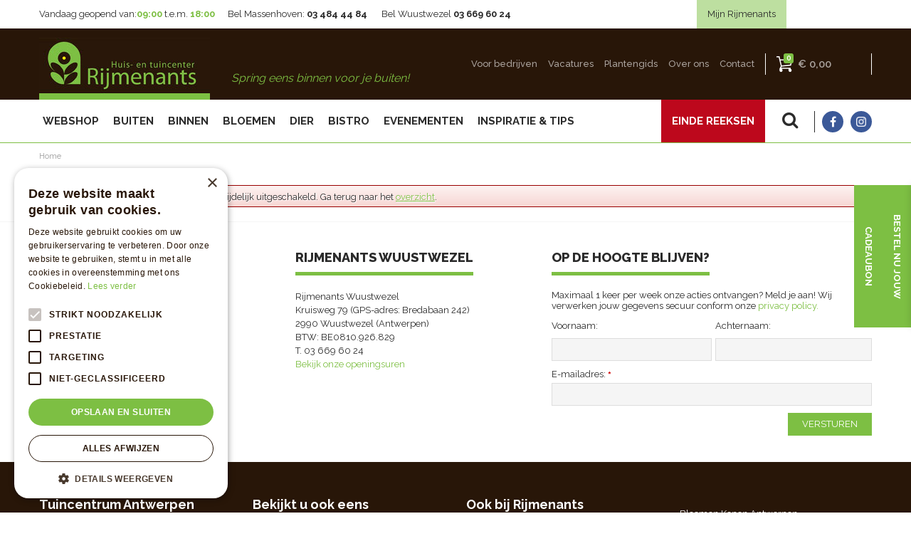

--- FILE ---
content_type: text/html; charset=utf-8
request_url: https://www.rijmenants.be/product/136349/cluster-twnk-led-1000cm-1120l-k-wit
body_size: 22570
content:
<!DOCTYPE html>
<html lang="nl"><head>
<meta charset="utf-8">
<meta name="viewport" content="width=device-width, initial-scale=1, maximum-scale=1, minimum-scale=1, shrink-to-fit=no">
<title>Huis- en tuincenter Rijmenants</title>
<meta name="description" content="Bekijk hier de openingsuren &amp; het complete assortiment van Rijmenants. Bezoek ons in Wuustwezel of Massenhoven nabij  Antwerpen, Brecht &amp; Lier">
<meta name="keywords" content="Rijmenants, tuincenter Antwerpen, barbecues Wuustwezel, tuinmeubels Massenhoven">
<meta name="robots" content="noindex,follow">
<meta property="og:locale" content="nl_BE">
<meta property="og:site_name" content="Huis- en tuincenter Rijmenants">
<meta name="author" content="Rijmenants">
<meta name="format-detection" content="telephone=no">
<link rel="alternate" type="application/rss+xml" href="https://www.rijmenants.be/inspiratie-en-tips/feed.xml">
<meta name="p:domain_verify" content="2978416e514544fdb427ac3f808c73bf"/>

<!-- Google-code voor remarketingtag -->
<!--------------------------------------------------
Remarketingtags mogen niet worden gekoppeld aan gegevens waarmee iemand persoonlijk kan worden geïdentificeerd of op pagina's worden geplaatst die binnen gevoelige categorieën vallen. Meer informatie en instructies voor het instellen van de tag zijn te vinden op: http://google.com/ads/remarketingsetup
--------------------------------------------------->
<script>
var google_tag_params = {
dynx_itemid: 'REPLACE_WITH_VALUE',
dynx_itemid2: 'REPLACE_WITH_VALUE',
dynx_pagetype: 'REPLACE_WITH_VALUE',
dynx_totalvalue: 'REPLACE_WITH_VALUE',
local_id: 'REPLACE_WITH_VALUE',
local_pagetype: 'REPLACE_WITH_VALUE',
local_totalvalue: 'REPLACE_WITH_VALUE',
};
</script>
<script>
/* <![CDATA[ */
var google_conversion_id = 871025908;
var google_custom_params = window.google_tag_params;
var google_remarketing_only = true;
/* ]]> */
</script>
<script type="application/ld+json">
{
	"@context" : "http://schema.org",
	"@type" : "Organization",
	"url" : "https://www.rijmenants.be",
	"contactPoint" : [{
		"@type" : "ContactPoint",
		"telephone" : "+3234844484",
		"contactType" : "customer service"
	}]
}
</script>
<script type="application/ld+json">
{
	"@context": "http://schema.org",
	"@type": "Store",
	"@id": "https://www.rijmenants.be",
	"name": "Huis- en tuincenter Rijmenants",
	"address": {
		"@type": "PostalAddress",
		"streetAddress": "Liersebaan 121",
		"addressLocality": "Massenhoven",
		"postalCode": "2240",
		"addressCountry": "BE"
	},
	"geo": {
		"@type": "GeoCoordinates",
		"latitude": 51.205147,
		"longitude": 4.648833
	},
	"url": "https://www.rijmenants.be",
	"image": "https://www.rijmenants.be/website/default/images/logo.png",
	"telephone": "+3234844484"
}
</script>

<!-- Cookie script --> 
<script type="text/javascript" charset="UTF-8" src="//cdn.cookie-script.com/s/6c5fb8304508927d548c266703dd4aeb.js"></script>
<!-- End Cookie script-->
<!-- Google tag (gtag.js) --> <script async src="https://www.googletagmanager.com/gtag/js?id=AW-11105593779"></script> <script> window.dataLayer = window.dataLayer || []; function gtag(){dataLayer.push(arguments);} gtag('js', new Date()); gtag('config', 'AW-11105593779'); </script>
<link href="/files/images/icons/favicon-1768560009.ico" rel="icon" type="image/x-icon" />
<link href="https://www.rijmenants.be/product/136349/cluster-twnk-led-1000cm-1120l-k-wit" rel="canonical" />
<link href="/files/images/icons/0a68f05a93/apple-touch-icon-precomposed.png" rel="apple-touch-icon" />
<link rel="preload" href="/font/fontawesome-webfont.woff2?v=4.7.0" as="font" crossorigin>
<link rel="dns-prefetch" href="https://www.google-analytics.com" crossorigin>
<link rel="dns-prefetch" href="https://stats.g.doubleclick.net" crossorigin>
<link rel="stylesheet" type="text/css" href="/website/default/css/style_production.56.css">



    <script async defer type="text/javascript" src="/css/flawless/core/production/js/flawless.js?v=2"></script>
  	    <script type="text/javascript">
  	var app = {"baseUrl":"","assetUrl":"","locale":"nl_BE","language":"nl"};
  	app.lang = app.lang || {};
	</script>
	<!-- Global Site Tag (gtag.js) - Google Analytics -->
<script async src="https://www.googletagmanager.com/gtag/js?id=G-CH83FQX6K8"></script>
<script>
  window.dataLayer = window.dataLayer || [];
  function gtag(){dataLayer.push(arguments);}
  gtag('js', new Date());
  gtag('config', 'G-CH83FQX6K8');
</script>	<!-- Google Analytics -->
	<script type="text/javascript">
				(function(i,s,o,g,r,a,m){i['GoogleAnalyticsObject']=r;i[r]=i[r]||function(){
		(i[r].q=i[r].q||[]).push(arguments)},i[r].l=1*new Date();a=s.createElement(o),
		m=s.getElementsByTagName(o)[0];a.async=1;a.src=g;m.parentNode.insertBefore(a,m)
		})(window,document,'script','//www.google-analytics.com/analytics.js','ga_ua_override');
        		function ga(i,s,o,g,r,a,m) { ga_ua_override(i,s,o,g,r,a,m);
					
			if(i !== 'send' || s === 'pageview') return;
		
			var ga4p = [];
			if(typeof o === 'object')
			{
				if(!g) g = o.eventCategory || null;
				ga4p = o;
			}
			else
			{
				if(o) ga4p.push({'event_category': o});
				if(r) ga4p.push({'event_label': r});
			}
		
			gtag(s, g, ga4p);
		}
		
				ga('create', 'UA-89867357-1', 'auto');
		ga('require', 'displayfeatures');
	  			ga('set', 'anonymizeIp', true);
						ga('send', 'pageview');

        (function() {
            var script = document.createElement('script');
            script.src = 'https://unpkg.com/web-vitals@2.1.4/dist/web-vitals.iife.js';
            script.onload = function() {
				function sendToGoogleAnalytics({name, delta, id}) {
					ga('send', 'event', {
						eventCategory: 'Web Vitals',
						eventAction: name,
						eventLabel: id,
						eventValue: Math.round(name === 'CLS' ? delta * 1000 : delta),
						nonInteraction: true,
						transport: 'beacon'
					});
				}

                webVitals.getCLS(sendToGoogleAnalytics);
                webVitals.getFID(sendToGoogleAnalytics);
                webVitals.getLCP(sendToGoogleAnalytics);
            }
            document.head.appendChild(script);
        }());

		    </script>
		</head>
<body class="col_equal responsive nl_BE nl webshop">
<noscript>
<div style="display:inline;">
<img height="1" width="1" style="border-style:none;" alt="" src="//googleads.g.doubleclick.net/pagead/viewthroughconversion/871025908/?guid=ON&amp;script=0"/>
</div>
</noscript>
<script async defer src="//www.googleadservices.com/pagead/conversion.js">
</script><div id="body_content">
	<div id=skip-link><a href="#content" class="sr-only sr-only-focusable">Ga naar content</a></div>
		<section id=container>
		<header class="layout_placeholder placeholder-header">
	<div class=in>
		<div id="layout_block_14" class="layout_block block_type_breadcrumbs">
	<div class=in itemscope itemtype="https://schema.org/BreadcrumbList">		<div class="breadcrumb" itemprop="itemListElement" itemscope itemtype="https://schema.org/ListItem">
		  		  <a itemprop="item"  href="/" class="home" title="Home"><span itemprop="name">Home</span><meta itemprop="position" content="1"></a>
		  		</div>
	</div>
</div>	
	</div>
</header>	    <div class="column_wrapper disable_left disable_right column-1">
	    	<div class=in>
				<div class=main_column id=main_column>
					<div class="layout_placeholder placeholder-content_top">
	<div class="in">
		    <div id="layout_block_34" class="layout_block block_type_openinghours_today">
        <div class=wrap>
            <div class=in>
                <div class=block-content>
                    <span class="location_1"><span class="opened-text">Vandaag geopend van:<span class="open-hours">09:00</span> t.e.m. <span class="close-hours">18:00</span></span></span>                </div>
            </div>
        </div>
    </div>
<div id="layout_block_70" class="layout_block block_type_html header-btn-my">
		<div class="wrap">
		<div class=in>
						<div class=block-content><p><a href="https://www.mijnrijmenants.be/" rel="noopener noreferrer" target="_blank">Mijn Rijmenants</a></p></div>					</div>
	</div>
	</div>
<div id="layout_block_8" class="layout_block block_type_logo">
	<div class=in>
		<a href="/" title="Rijmenants: jouw huis- en tuincenter voor Antwerpen, Brecht, Lier & omgeving" class="logo">
			<img src="/website/default/images/logo.png" alt="Rijmenants: jouw huis- en tuincenter voor Antwerpen, Brecht, Lier & omgeving"  loading="eager">
		</a>
	</div>
</div><div id="layout_block_69" class="layout_block block_type_html header_slogan">
		<div class="wrap">
		<div class=in>
						<div class=block-content><p>Spring eens binnen voor je buiten!</p></div>					</div>
	</div>
	</div>
<nav id="layout_block_10" class="layout_block block_type_navigation menu_top submenu_horizontal">
<div class="in">
<ul>
  <li class="first" id="item_67"><span class=headlink>
    <a id="67" title="Voor bedrijven" class="label " href="/producten/139/voor-bedrijven" target="_self"><span class=in>Voor bedrijven</span></a>
             
             </span>
  </li>
  <li class="" id="item_32"><span class=headlink>
    <a id="32" title="Vacatures" class="label " href="https://www.werkenbijrijmenants.be/" target="_self"><span class=in>Vacatures</span></a>
             
             </span>
  </li>
  <li class="" id="item_46"><span class=headlink>
    <a id="46" title="Plantfinder new" class="label " href="/plantengids" target="_self"><span class=in>Plantengids</span></a>
             
             </span>
  </li>
  <li class="" id="item_30"><span class=headlink>
    <a id="30" title="Over ons" class="label " href="/over-ons" target="_self"><span class=in>Over ons</span></a>
             
             </span>
  </li>
  <li class="last" id="item_8"><span class=headlink>
    <a id="8" title="Contact" class="label " href="/contactformulier" target="_self"><span class=in>Contact</span></a>
             
             </span>
  </li>
</ul>
</div>
</nav>
<div id="layout_block_62" class="layout_block block_type_webshop_shoppingcart" onclick="document.location.href='/winkelwagen'" title="Ga naar je winkelwagen">
	<div class="wrap">
		<div class=in>
						<div class="block-title title"><h2><a href="/winkelwagen">Winkelwagen</a></h2></div>
						<div class=block-content>
                								<a href="/winkelwagen" class="cartLink">
					<span class="info no_items">
						€ 0,00					</span>
				</a>
							</div>
					</div>
	</div>
</div>
<nav id="layout_block_25" class="layout_block block_type_navigation menu_main submenu_vertical_show">
<div class="in">
<ul>
  <li class="first" id="item_62"><span class=headlink>
    <a id="62" title="Webshop" class="label " href="/producten/9/webshop" target="_self"><span class=in>Webshop</span></a>
             
             </span>
  </li>
  <li class="" id="item_57"><span class=headlink>
    <a id="57" title="Einde reeksen" class="label " href="https://www.rijmenants.be/producten/132/einde-reeksen" target="_self"><span class=in>EINDE REEKSEN</span></a>
             
             </span>
  </li>
  <li class="has_submenu" id="item_41"><span class=headlink>
    <a id="41" title="Buiten" class="label " href="/producten/12/buiten" target="_self"><span class=in>Buiten</span></a>
             <span class="submenu_button"></span>
             </span>
    <div class="sub submenu"><ul>
      <li class="first"><span class=headlink>
        <a title="Buitenplanten" class="label " href="/producten/25/buitenplanten"><span class=in>Buitenplanten</span></a>
		             </span>
      </li>
      <li><span class=headlink>
        <a title="Tuinmeubelen" class="label " href="/producten/5/tuinmeubelen"><span class=in>Tuinmeubelen</span></a>
		             </span>
      </li>
      <li><span class=headlink>
        <a title="Barbecues" class="label " href="/producten/1/barbecues"><span class=in>Barbecues</span></a>
		             </span>
      </li>
      <li><span class=headlink>
        <a title="Tuinverlichting" class="label " href="/producten/26/tuinverlichting"><span class=in>Tuinverlichting</span></a>
		             </span>
      </li>
      <li><span class=headlink>
        <a title="Tuingereedschap" class="label " href="/producten/2/tuingereedschap"><span class=in>Tuingereedschap</span></a>
		             </span>
      </li>
      <li><span class=headlink>
        <a title="Tuinverblijven" class="label " href="/producten/164/tuinverblijven"><span class=in>Tuinverblijven</span></a>
		             </span>
      </li>
      <li><span class=headlink>
        <a title="Plagen en gewasbescherming" class="label " href="/producten/22/plagen-en-gewasbescherming"><span class=in>Plagen en gewasbescherming</span></a>
		             </span>
      </li>
      <li><span class=headlink>
        <a title="Gazon" class="label " href="/producten/23/gazon"><span class=in>Gazon</span></a>
		             </span>
      </li>
      <li><span class=headlink>
        <a title="Grond en meststoffen" class="label " href="/producten/24/grond-en-meststoffen"><span class=in>Grond en meststoffen</span></a>
		             </span>
      </li>
      <li><span class=headlink>
        <a title="Serres" class="label " href="/producten/156/serres"><span class=in>Serres</span></a>
		             </span>
      </li>
      <li><span class=headlink>
        <a title="Moestuin" class="label " href="/producten/160/moestuin"><span class=in>Moestuin</span></a>
		             </span>
      </li>
      <li class="last"><span class=headlink>
        <a title="Zomerse extra's" class="label " href="/producten/27/zomerse-extras"><span class=in>Zomerse extra's</span></a>
		             </span>
      </li>
    </ul></div>
  </li>
  <li class="has_submenu" id="item_40"><span class=headlink>
    <a id="40" title="Binnen" class="label " href="/producten/11/binnen" target="_self"><span class=in>Binnen</span></a>
             <span class="submenu_button"></span>
             </span>
    <div class="sub submenu"><ul>
      <li class="first"><span class=headlink>
        <a title="Kamerplanten" class="label " href="/producten/19/kamerplanten"><span class=in>Kamerplanten</span></a>
		             </span>
      </li>
      <li><span class=headlink>
        <a title="Keuken" class="label " href="/producten/15/keuken"><span class=in>Keuken</span></a>
		             </span>
      </li>
      <li><span class=headlink>
        <a title="Woonaccessoires" class="label " href="/producten/17/woonaccessoires"><span class=in>Woonaccessoires</span></a>
		             </span>
      </li>
      <li><span class=headlink>
        <a title="Meubelen" class="label " href="/producten/28/meubelen"><span class=in>Meubelen</span></a>
		             </span>
      </li>
      <li><span class=headlink>
        <a title="Sfeer en cadeau" class="label " href="/producten/20/sfeer-en-cadeau"><span class=in>Sfeer en cadeau</span></a>
		             </span>
      </li>
      <li><span class=headlink>
        <a title="Badkamer" class="label " href="/producten/16/badkamer"><span class=in>Badkamer</span></a>
		             </span>
      </li>
      <li><span class=headlink>
        <a title="Verlichting" class="label " href="/producten/18/verlichting"><span class=in>Verlichting</span></a>
		             </span>
      </li>
      <li class="last"><span class=headlink>
        <a title="Kinderhoek" class="label " href="/producten/21/kinderhoek"><span class=in>Kinderhoek</span></a>
		             </span>
      </li>
    </ul></div>
  </li>
  <li class="has_submenu" id="item_22"><span class=headlink>
    <a id="22" title="Bloemen" class="label " href="/producten/129/bloemen" target="_self"><span class=in>Bloemen</span></a>
             <span class="submenu_button"></span>
             </span>
    <div class="sub submenu"><ul>
      <li class="first"><span class=headlink>
        <a title="Boeket bestellen" class="label " href="/producten/102/boeket-bestellen"><span class=in>Boeket bestellen</span></a>
		             </span>
      </li>
      <li><span class=headlink>
        <a title="Bloemenabonnement" class="label " href="/producten/165/bloemenabonnement"><span class=in>Bloemenabonnement</span></a>
		             </span>
      </li>
      <li><span class=headlink>
        <a title="Bruidsboeketten" class="label " href="/producten/136/bruidsboeketten"><span class=in>Bruidsboeketten</span></a>
		             </span>
      </li>
      <li class="last"><span class=headlink>
        <a title="Grafstukken" class="label " href="/producten/137/grafstukken"><span class=in>Grafstukken</span></a>
		             </span>
      </li>
    </ul></div>
  </li>
  <li class="has_submenu" id="item_42"><span class=headlink>
    <a id="42" title="Dier" class="label " href="/producten/13/dier" target="_self"><span class=in>Dier</span></a>
             <span class="submenu_button"></span>
             </span>
    <div class="sub submenu"><ul>
      <li class="first"><span class=headlink>
        <a title="Vissen, aquariums en vijvers" class="label " href="/producten/3/vissen-aquariums-en-vijvers"><span class=in>Vissen, aquariums en vijvers</span></a>
		             </span>
      </li>
      <li><span class=headlink>
        <a title="Konijnen, knaagdieren en benodigdheden" class="label " href="/producten/30/konijnen-knaagdieren-en-benodigdheden"><span class=in>Konijnen, knaagdieren en benodigdheden</span></a>
		             </span>
      </li>
      <li><span class=headlink>
        <a title="Vogels en volières" class="label " href="/producten/31/vogels-en-volires"><span class=in>Vogels en volières</span></a>
		             </span>
      </li>
      <li><span class=headlink>
        <a title="Honden en katten" class="label " href="/producten/32/honden-en-katten"><span class=in>Honden en katten</span></a>
		             </span>
      </li>
      <li class="last"><span class=headlink>
        <a title="Dieren in je tuin" class="label " href="/producten/133/dieren-in-je-tuin"><span class=in>Dieren in je tuin</span></a>
		             </span>
      </li>
    </ul></div>
  </li>
  <li class="" id="item_29"><span class=headlink>
    <a id="29" title="Bistro" class="label " href="/bistro" target="_self"><span class=in>Bistro</span></a>
             
             </span>
  </li>
  <li class="" id="item_33"><span class=headlink>
    <a id="33" title="Evenementen" class="label " href="/activiteiten" target="_self"><span class=in>Evenementen</span></a>
             
             </span>
  </li>
  <li class="has_submenu" id="item_31"><span class=headlink>
    <a id="31" title="Nieuws" class="label " href="/inspiratie-en-tips" target="_self"><span class=in>Inspiratie &amp; tips</span></a>
             <span class="submenu_button"></span>
             </span>
    <div class="sub submenu"><ul>
      <li><span class=headlink>
        <a id="72" title="DIY" class="label " href="/producten/217/diy" target="_self"><span class=in>DIY</span></a>
		             </span>
      </li>
    </ul></div>
  </li>
</ul>
</div>
</nav>
<div id="layout_block_12" class="layout_block block_type_html header_zoekknop">
		<div class="wrap">
		<div class=in>
						<div class=block-content><p><a href="#" id="srcBtn">src</a></p></div>					</div>
	</div>
	</div>
<div id="layout_block_13" class="layout_block block_type_html header_social">
		<div class="wrap">
		<div class=in>
						<div class=block-content><ul>
	<li><a class="fb" href="https://www.facebook.com/rijmenants/" rel="noopener noreferrer" target="_blank">fb</a></li>
	<li><a class="in" href="https://www.instagram.com/tuincentrumrijmenants/" rel="noopener noreferrer" target="_blank">in</a></li>
</ul></div>					</div>
	</div>
	</div>
<div id="layout_block_59" class="layout_block block_type_search_box_2">
	<div class=wrap>
		<div class=in>
			<div class=block-content>
				<form name="search2" class=form action="/zoeken">
					<input type=hidden id=search_id name="search_id" value="59">
					<div class="grid-10-12">
						<input type=text name=q id=search-input placeholder="Zoeken">
					</div>
					<div class="grid-2-12">
						<input type=submit name=search-submit id=search-submit value="Zoeken">
					</div>
				</form>
			</div>
		</div>
	</div>
</div>
<div id="layout_block_30" class="layout_block block_type_html header_contact">
		<div class="wrap">
		<div class=in>
						<div class=block-content><ul class="not_mobile">
	<li><a href="https://www.rijmenants.be/vestiging/rijmenants-massenhoven">Bel Massenhoven:&nbsp;<strong>03 484 44 84</strong></a></li>
	<li><a href="https://www.rijmenants.be/vestiging/rijmenants-wuustwezel">Bel Wuustwezel&nbsp;<strong>03 669 60 24</strong></a></li>
</ul>

<ul class="on_mobile">
	<li>Bel Massenhoven:&nbsp;<a href="tel:+3234844484"><strong>03 484 44 84</strong></a></li>
	<li>Bel Wuustwezel&nbsp;<a href="tel:+3236696024"><strong>03 669 60 24</strong></a></li>
</ul></div>					</div>
	</div>
	</div>
	</div>
</div>					<section id=content tabindex="-1">
						<div class=in>
														<div class="status error"><p class="closestatus"><a href="#close" class="closestatusbtn" title="Sluiten">x</a></p><p><img src="/img/msgbox/icon_error.png" alt="Error" /><span>Fout!</span> De opgevraagde productpagina is tijdelijk uitgeschakeld. Ga terug naar het <a href="/producten">overzicht</a>.</p></div>							    				
													</div>
					</section>
									</div>
							</div>
	    </div>
	    <footer class="layout_placeholder placeholder-footer">
	<div class="in">
		<div id="layout_block_7" class="layout_block block_type_html footer_contact">
		<div class="wrap">
		<div class=in>
						<div class=block-title><h3 title="Rijmenants Massenhoven">Rijmenants Massenhoven</h3></div><div class=block-content><ul>
	<li>Rijmenants Massenhoven</li>
	<li>Liersebaan 121</li>
	<li>2240&nbsp;Massenhoven (Antwerpen)</li>
	<li>BTW:&nbsp;BE0421.162.716</li>
	<li>T. 034844484</li>
	<li><a href="https://www.rijmenants.be/vestiging/rijmenants-massenhoven">Bekijk onze openingsuren</a><br />
	&nbsp;</li>
	<br />
	<br />
	<br />
	<br />
	<br />
	<br />
	<br />
	<br />
	<br />
	&nbsp;
	<li>&nbsp;</li>
	<li>&nbsp;</li>
	<li>&nbsp;</li>
	<li>&nbsp;</li>
	<li>&nbsp;</li>
	<li>&nbsp;</li>
	<li style="display: inline-block; width: auto;"><a class="fb" href="https://www.facebook.com/rijmenants/">fb</a></li>
	<li style="display: inline-block; width: auto;"><a class="in" href="https://www.instagram.com/tuincentrumrijmenants/" rel="noopener noreferer" target="_blank">in</a></li>
</ul>

<p>&nbsp;</p></div>					</div>
	</div>
	</div>
<div id="layout_block_15" class="layout_block block_type_html footer_contact">
		<div class="wrap">
		<div class=in>
						<div class=block-title><h3 title="Rijmenants Wuustwezel">Rijmenants Wuustwezel</h3></div><div class=block-content><ul>
	<li>Rijmenants Wuustwezel</li>
	<li>Kruisweg 79 (GPS-adres: Bredabaan 242)</li>
	<li>2990 Wuustwezel (Antwerpen)</li>
	<li>BTW:&nbsp;BE0810.926.829</li>
	<li>T. 03 669 60 24</li>
	<li><a href="https://www.rijmenants.be/vestiging/rijmenants-wuustwezel">Bekijk onze&nbsp;openingsuren</a></li>
</ul></div>					</div>
	</div>
	</div>
<div id="layout_block_19" class="layout_block block_type_subscribeform">
	<div class=wrap>
		<div class=in>
			<div class=block-title><h2 title="Op de hoogte blijven?">Op de hoogte blijven?</h2></div>			
			<div id="newsletter-form-wrapper-1" class="block-content">
			
<div class="formbuilder subscribeFormBuilder">
	<div class="wrap">
		<div class="in">
			<div class="form_text text_above_form"><p>Maximaal 1 keer per week onze acties ontvangen? Meld je&nbsp;aan! Wij verwerken jouw gegevens secuur conform onze <a href="https://www.rijmenants.be/privacy-policy">privacy policy.</a></p></div>		
			<form class="form topLabel" action="/nieuwsbrieven/aanmelden/1" method="post" enctype="application/x-www-form-urlencoded" accept-charset="UTF-8">
				<div class="grid-8-12 field field_type_Name">
	<fieldset class="fieldSizeBig middlename_disabled">
		<div class="name_FirstName"><label for="firstname" class="optional">Voornaam:</label>

<input type="text"  name="firstname" id="firstname" value="" maxlength="45" /></div><div class="name_LastName"><label for="lastname" class="optional">Achternaam:</label>

<input type="text"  name="lastname" id="lastname" value="" maxlength="45" /></div>	</fieldset>
</div>
<div class="grid-4-12 label">
	<label for="form_field_2" class="required">E-mailadres: <em class="form-req">*</em></label>
</div>
<div class="grid-8-12 field field_type_EmailAddress">
		<fieldset class="fieldSizeBig">
	
<input type="email"  name="email" id="form_field_2" value="" data-field-type="EmailAddress" /><div id="form_field_2_suggestion" class="email_suggestion" style="display:none">Bedoelde u <a class="suggestion" href="javascript:;"></a>?</div>	</fieldset>
</div>



<input type="hidden" name="subscribe_form_submitted_1" value="" data-field-type="hidden" id="subscribe_form_submitted_1" />
<div class="grid-12-12 required_info_field">
	Velden met <em class="form-req">*</em> zijn verplicht.</div>
<div class="grid-12-12 field_type_button">
	
<input type="submit" name="submit_subscribe_form_1" id="submit_subscribe_form_1" value="Versturen" data-field-type="button" class="submit gtm-newsletter-submit protected-by-recaptcha" onclick="" /></div>
<div class="grid-12-12 ">
	<div class="g-recaptcha" id="g-recaptcha-1"></div></div>
			</form>
		</div>
	</div>
</div>			</div>
		</div>
	</div>
</div>
<div id="layout_block_29" class="layout_block block_type_html footer_payment">
		<div class="wrap">
		<div class=in>
						<div class=block-title><h3 title="Veilig betalen">Veilig betalen</h3></div><div class=block-content><ul>
	<li><img alt="" data-src="https://www.rijmenants.be/files/images/VisaMastercard_small.png" height="30" style="width: 99px; height: 30px;" width="99" /></li>
	<li><img alt="" data-src="https://www.rijmenants.be/files/images/icon_ssl.png" height="30" style="width: 30px; height: 30px;" width="30" /></li>
	<li><a href="https://www.rijmenants.be/algemene-voorwaarden">Algemene voorwaarden</a></li>
	<li><a href="https://www.rijmenants.be/privacy-policy">Privacy policy</a></li>
</ul></div>					</div>
	</div>
	</div>
	<div id="layout_block_20" class="layout_block block_type_seofooter">
	<ul class="footer columns4">
    <li>
        <span>Tuincentrum Antwerpen</span>
        <ul>
            <li>
                <a title="Barbecue Lier" href="/barbecue-lier" target="_self">Barbecue Lier</a>
            </li>
            <li>
                <a title="Bloemen Antwerpen" href="/bloemen-antwerpen" target="_self">Bloemen Antwerpen</a>
            </li>
            <li>
                <a title="Bloemen Ranst" href="/bloemen-ranst" target="_self">Bloemen Ranst</a>
            </li>
            <li>
                <a title="Bloemen Schilde" href="/bloemen-schilde" target="_self">Bloemen Schilde</a>
            </li>
            <li>
                <a title="Weber Antwerpen" href="/weber-antwerpen" target="_self">Weber Antwerpen</a>
            </li>
            <li>
                <a title="Cadeau Grobbendonk" href="/cadeau-grobbendonk" target="_self">Cadeau Grobbendonk</a>
            </li>
            <li>
                <a title="Interieur Antwerpen" href="/interieur-antwerpen" target="_self">Interieur Antwerpen</a>
            </li>
            <li>
                <a title="Kamerplanten Antwerpen" href="/kamerplanten-antwerpen" target="_self">Kamerplanten Antwerpen</a>
            </li>
            <li>
                <a title="Tuincentrum Antwerpen" href="https://www.rijmenants.be/tuincentrum-antwerpen" target="_self">Tuincentrum Antwerpen</a>
            </li>
        </ul>
    </li>
    <li>
        <span>Bekijkt u ook eens</span>
        <ul>
            <li>
                <a title="Kerstverlichting Zoersel" href="/kerstverlichting-zoersel" target="_self">Kerstverlichting Zoersel</a>
            </li>
            <li>
                <a title="Gardena Brecht" href="/gardena-brecht" target="_self">Gardena Brecht</a>
            </li>
            <li>
                <a title="Gardena Zandhoven" href="/gardena-zandhoven" target="_self">Gardena Zandhoven</a>
            </li>
            <li>
                <a title="Tuingereedschap Massenhoven" href="/tuingereedschap-massenhoven" target="_self">Tuingereedschap Massenhoven</a>
            </li>
            <li>
                <a title="Tuinmeubelen Antwerpen" href="/tuinmeubelen-antwerpen" target="_self">Tuinmeubelen Antwerpen</a>
            </li>
            <li>
                <a title="Tuinmeubelen Schilde" href="/tuinmeubelen-schilde" target="_self">Tuinmeubelen Schilde</a>
            </li>
            <li>
                <a title="Kerstmarkt Lier" href="/kerstmarkt-lier" target="_self">Kerstmarkt Lier</a>
            </li>
        </ul>
    </li>
    <li>
        <span>Ook bij Rijmenants</span>
        <ul>
            <li>
                <a title="Dierenwinkel Antwerpen" href="https://www.rijmenants.be/content/dierenwinkel-antwerpen" target="_self">Dierenwinkel Antwerpen</a>
            </li>
            <li>
                <a title="Bloemenwinkel Antwerpen" href="https://www.rijmenants.be/content/bloemenwinkel-antwerpen" target="_self">Bloemenwinkel Antwerpen</a>
            </li>
            <li>
                <a title="Kerstmarkt Antwerpen" href="https://www.rijmenants.be/content/kerstmarkt-antwerpen" target="_self">Kerstmarkt Antwerpen</a>
            </li>
            <li>
                <a title="Koopzondag Antwerpen" href="https://www.rijmenants.be/content/koopzondag-antwerpen" target="_self">Koopzondag Antwerpen</a>
            </li>
            <li>
                <a title="Tuincentrum Antwerpen" href="https://www.rijmenants.be/content/tuincentrum-antwerpen" target="_self">Tuincentrum Antwerpen</a>
            </li>
            <li>
                <a title="Plantenwinkel Antwerpen" href="https://www.rijmenants.be/content/plantenwinkel-antwerpen" target="_self">Plantenwinkel Antwerpen</a>
            </li>
            <li>
                <a title="Workshop Antwerpen" href="https://www.rijmenants.be/content/workshop-antwerpen" target="_self">Workshop Antwerpen</a>
            </li>
            <li>
                <a title="Aquarium Antwerpen" href="https://www.rijmenants.be/content/aquarium-antwerpen" target="_self">Aquarium Antwerpen</a>
            </li>
            <li>
                <a title="Barbecue Antwerpen" href="https://www.rijmenants.be/content/barbecue-antwerpen" target="_self">Barbecue Antwerpen</a>
            </li>
            <li>
                <a title="Tuinmeubelen Antwerpen" href="https://www.rijmenants.be/content/tuinmeubelen-antwerpen" target="_self">Tuinmeubelen Antwerpen</a>
            </li>
        </ul>
    </li>
    <li>
        <span class="empty"></span>
        <ul>
            <li>
                <a title="Bloemen Kopen Antwerpen" href="https://www.rijmenants.be/content/bloemen-kopen-antwerpen" target="_self">Bloemen Kopen Antwerpen</a>
            </li>
            <li>
                <a title="Weber Antwerpen" href="https://www.rijmenants.be/content/weber-antwerpen" target="_self">Weber Antwerpen</a>
            </li>
            <li>
                <a title="Tuincenter Antwerpen" href="https://www.rijmenants.be/content/tuincenter-antwerpen" target="_self">Tuincenter Antwerpen</a>
            </li>
            <li>
                <a title="Planten kopen Antwerpen" href="https://www.rijmenants.be/content/planten-kopen-antwerpen" target="_self">Planten kopen Antwerpen</a>
            </li>
            <li>
                <a title="Kerstboom Antwerpen" href="https://www.rijmenants.be/content/kerstboom-antwerpen" target="_self">Kerstboom Antwerpen</a>
            </li>
        </ul>
    </li>
</ul>	</div>
	<div id="layout_block_16" class="layout_block block_type_html footer_copy">
		<div class="wrap">
		<div class=in>
						<div class=block-content><ul>
	<li>&copy; Huis- en Tuincentrum Rijmenants&nbsp;<a href="https://www.rijmenants.be/bloemenwinkel">Bloemenwinkel</a>&nbsp;<a href="https://www.rijmenants.be/buitenplanten-antwerpen">Buitenplanten</a>&nbsp;<a href="https://www.rijmenants.be/rijmenants-huis-en-tuincenter">Tuincentrum</a>&nbsp;<a href="https://www.rijmenants.be/assortiment-kamerplanten">Kamerplanten</a>&nbsp;<a href="https://www.rijmenants.be/barbecues-antwerpen">Barbecues</a></li>
</ul></div>					</div>
	</div>
	</div>
<div id="layout_block_28" class="layout_block block_type_html back_to_top">
		<div class="wrap">
		<div class=in>
						<div class=block-content><p><a href="#">btt</a></p></div>					</div>
	</div>
	</div>
<div class="layout_block block_type_default_footer_text website_category_GRS locale_nl_BE">
	<div class=wrap>
		<div class=in>
			<div class=block-content>
			<a class="gardenconnect" href="https://www.green-solutions.com/nl-nl" title="Green Solutions" target="_blank">Green Solutions</a><span class="separator"> | </span><a class="gcguide" href="https://www.tuincentrumoverzicht.be" title="Ieder tuincentrum van Belgi&euml; met openingsuren, routes en aanbiedingen." target="_blank">Tuincentrum Overzicht</a>			</div>
		</div>
	</div>
</div>
	
	</div>
</footer>	</section>
</div>
<div class="slide_out_button right" style="width:200px; height:200px; right:-200px;"><div class=show_slide_out><span>Bestel nu jouw cadeaubon</span></div><div class=slide_out_content><div class=close_slide_out><i class="fa fa-times"></i></div><div class=html><p>Bestel nu jouw Rijmenants Cadeaubon online!</p>

<p><a href="https://www.rijmenants.be/product/1/cadeaubon" target="_self"><img alt="" height="90" src="https://www.rijmenants.be/files/images/2019_cadeaubon(1).jpg" style="width: 100px; height: 90px;" width="100" /></a></p></div></div></div><style>#fancybox-bg-ne,#fancybox-bg-nw,#fancybox-bg-se,#fancybox-bg-sw,#fancybox-left-ico,#fancybox-loading div,#fancybox-right-ico{background-image:url(/js/production/libs/fancybox/fancybox.png)}#fancybox-hide-sel-frame,#fancybox-loading div,#fancybox-overlay,#fancybox-wrap{top:0;left:0;position:absolute}#fancybox-loading{position:fixed;top:50%;left:50%;width:40px;height:40px;margin-top:-20px;margin-left:-20px;cursor:pointer;overflow:hidden;z-index:1104;display:none;-webkit-box-sizing:content-box;-moz-box-sizing:content-box;-ms-box-sizing:content-box;-o-box-sizing:content-box;box-sizing:content-box}#fancybox-loading div{width:40px;height:480px;-webkit-box-sizing:content-box;-moz-box-sizing:content-box;-ms-box-sizing:content-box;-o-box-sizing:content-box;box-sizing:content-box}#fancybox-overlay,#fancybox-tmp{box-sizing:content-box;display:none}#fancybox-overlay{width:100%;z-index:1100;-webkit-box-sizing:content-box;-moz-box-sizing:content-box;-ms-box-sizing:content-box;-o-box-sizing:content-box}#fancybox-tmp{padding:0;margin:0;border:0;overflow:auto;-webkit-box-sizing:content-box;-moz-box-sizing:content-box;-ms-box-sizing:content-box;-o-box-sizing:content-box}#fancybox-wrap{padding:20px;z-index:1101;outline:0;display:none;-webkit-box-sizing:content-box;-moz-box-sizing:content-box;-ms-box-sizing:content-box;-o-box-sizing:content-box;box-sizing:content-box;}#fancybox-outer{position:relative;width:100%;height:100%;background:#fff;-webkit-box-sizing:content-box;-moz-box-sizing:content-box;-ms-box-sizing:content-box;-o-box-sizing:content-box;box-sizing:content-box}#fancybox-content{width:0;height:0;padding:0;outline:0;position:relative;overflow:hidden;z-index:1102;border:solid #fff;-webkit-box-sizing:content-box;-moz-box-sizing:content-box;-ms-box-sizing:content-box;-o-box-sizing:content-box;box-sizing:content-box}#fancybox-hide-sel-frame{width:100%;height:100%;background:0 0;z-index:1101;-webkit-box-sizing:content-box;-moz-box-sizing:content-box;-ms-box-sizing:content-box;-o-box-sizing:content-box;box-sizing:content-box}#fancybox-close{position:absolute;top:-15px;right:-15px;width:30px;height:30px;background:url(/js/production/libs/fancybox/fancybox.png) -40px 0;cursor:pointer;z-index:1103;display:none;-webkit-box-sizing:content-box;-moz-box-sizing:content-box;-ms-box-sizing:content-box;-o-box-sizing:content-box;box-sizing:content-box}#fancybox-error{color:#444;font:400 12px/20px Arial;padding:14px;margin:0;-webkit-box-sizing:content-box;-moz-box-sizing:content-box;-ms-box-sizing:content-box;-o-box-sizing:content-box;box-sizing:content-box}#fancybox-frame,#fancybox-img{width:100%;border:none;box-sizing:content-box;height:100%}#fancybox-img{padding:0;margin:0;outline:0;line-height:0;vertical-align:top;-webkit-box-sizing:content-box;-moz-box-sizing:content-box;-ms-box-sizing:content-box;-o-box-sizing:content-box}#fancybox-frame{display:block;-webkit-box-sizing:content-box;-moz-box-sizing:content-box;-ms-box-sizing:content-box;-o-box-sizing:content-box}#fancybox-left,#fancybox-right{position:absolute;bottom:0;height:100%;width:35%;cursor:pointer;outline:0;background:url(/js/production/libs/fancybox/blank.gif);z-index:1102;display:none;-webkit-box-sizing:content-box;-moz-box-sizing:content-box;-ms-box-sizing:content-box;-o-box-sizing:content-box;box-sizing:content-box}#fancybox-left{left:0}#fancybox-right{right:0}#fancybox-left-ico,#fancybox-right-ico{position:absolute;top:50%;left:-9999px;width:30px;height:30px;margin-top:-15px;cursor:pointer;z-index:1102;display:block;-webkit-box-sizing:content-box;-moz-box-sizing:content-box;-ms-box-sizing:content-box;-o-box-sizing:content-box;box-sizing:content-box}#fancybox-left-ico{left:20px;background-position:-40px -30px}#fancybox-right-ico{left:auto;right:20px;background-position:-40px -60px}@media (min-width:992px){#fancybox-left-ico,#fancybox-right-ico{left:-9999px}}#fancybox-left:hover,#fancybox-right:hover{visibility:visible}#fancybox-left:hover span{left:20px}#fancybox-right:hover span{left:auto;right:20px}.fancybox-bg{position:absolute;padding:0;margin:0;border:0;width:20px;height:20px;z-index:1001;-webkit-box-sizing:content-box;-moz-box-sizing:content-box;-ms-box-sizing:content-box;-o-box-sizing:content-box;box-sizing:content-box}#fancybox-bg-n,#fancybox-bg-s{left:0;width:100%;background-image:url(/js/production/libs/fancybox/fancybox-x.png)}#fancybox-bg-e,#fancybox-bg-w{top:0;height:100%;background-image:url(/js/production/libs/fancybox/fancybox-y.png)}#fancybox-bg-n,#fancybox-bg-ne{box-sizing:content-box;top:-20px}#fancybox-bg-n{-webkit-box-sizing:content-box;-moz-box-sizing:content-box;-ms-box-sizing:content-box;-o-box-sizing:content-box}#fancybox-bg-ne{right:-20px;background-position:-40px -162px;-webkit-box-sizing:content-box;-moz-box-sizing:content-box;-ms-box-sizing:content-box;-o-box-sizing:content-box}#fancybox-bg-e,#fancybox-bg-se{right:-20px;box-sizing:content-box}#fancybox-bg-e{background-position:-20px 0;-webkit-box-sizing:content-box;-moz-box-sizing:content-box;-ms-box-sizing:content-box;-o-box-sizing:content-box}#fancybox-bg-se{bottom:-20px;background-position:-40px -182px;-webkit-box-sizing:content-box;-moz-box-sizing:content-box;-ms-box-sizing:content-box;-o-box-sizing:content-box}#fancybox-bg-s,#fancybox-bg-sw{bottom:-20px;box-sizing:content-box}#fancybox-bg-s{background-position:0 -20px;-webkit-box-sizing:content-box;-moz-box-sizing:content-box;-ms-box-sizing:content-box;-o-box-sizing:content-box}#fancybox-bg-sw{left:-20px;background-position:-40px -142px;-webkit-box-sizing:content-box;-moz-box-sizing:content-box;-ms-box-sizing:content-box;-o-box-sizing:content-box}#fancybox-bg-nw,#fancybox-bg-w{left:-20px;box-sizing:content-box}#fancybox-bg-w{-webkit-box-sizing:content-box;-moz-box-sizing:content-box;-ms-box-sizing:content-box;-o-box-sizing:content-box}#fancybox-bg-nw{top:-20px;background-position:-40px -122px;-webkit-box-sizing:content-box;-moz-box-sizing:content-box;-ms-box-sizing:content-box;-o-box-sizing:content-box}#fancybox-title{font-family:Helvetica;font-size:12px;z-index:1102;-webkit-box-sizing:content-box;-moz-box-sizing:content-box;-ms-box-sizing:content-box;-o-box-sizing:content-box;box-sizing:content-box}.fancybox-title-inside{padding-bottom:10px;text-align:center;color:#333;background:#fff;position:relative;-webkit-box-sizing:content-box;-moz-box-sizing:content-box;-ms-box-sizing:content-box;-o-box-sizing:content-box;box-sizing:content-box}.fancybox-title-outside{padding-top:10px;color:#fff;-webkit-box-sizing:content-box;-moz-box-sizing:content-box;-ms-box-sizing:content-box;-o-box-sizing:content-box;box-sizing:content-box}.fancybox-title-over{position:absolute;bottom:0;left:0;color:#FFF;text-align:left;-webkit-box-sizing:content-box;-moz-box-sizing:content-box;-ms-box-sizing:content-box;-o-box-sizing:content-box;box-sizing:content-box}#fancybox-title-over{padding:10px;background-image:url(/js/production/libs/fancybox/fancy_title_over.png);display:block;-webkit-box-sizing:content-box;-moz-box-sizing:content-box;-ms-box-sizing:content-box;-o-box-sizing:content-box;box-sizing:content-box}.fancybox-title-float{position:absolute;left:0;bottom:-20px;height:32px;-webkit-box-sizing:content-box;-moz-box-sizing:content-box;-ms-box-sizing:content-box;-o-box-sizing:content-box;box-sizing:content-box}#fancybox-title-float-wrap{border:none;border-collapse:collapse;width:auto;-webkit-box-sizing:content-box;-moz-box-sizing:content-box;-ms-box-sizing:content-box;-o-box-sizing:content-box;box-sizing:content-box}#fancybox-title-float-wrap td{border:none;white-space:nowrap;-webkit-box-sizing:content-box;-moz-box-sizing:content-box;-ms-box-sizing:content-box;-o-box-sizing:content-box;box-sizing:content-box}#fancybox-title-float-left{padding:0 0 0 15px;background:url(/js/production/libs/fancybox/fancybox.png) -40px -90px no-repeat;-webkit-box-sizing:content-box;-moz-box-sizing:content-box;-ms-box-sizing:content-box;-o-box-sizing:content-box;box-sizing:content-box}#fancybox-title-float-main{color:#FFF;line-height:29px;font-weight:700;padding:0 0 3px;background:url(/js/production/libs/fancybox/fancybox-x.png) 0 -40px;-webkit-box-sizing:content-box;-moz-box-sizing:content-box;-ms-box-sizing:content-box;-o-box-sizing:content-box;box-sizing:content-box}#fancybox-title-float-right{padding:0 0 0 15px;background:url(/js/production/libs/fancybox/fancybox.png) -55px -90px no-repeat;-webkit-box-sizing:content-box;-moz-box-sizing:content-box;-ms-box-sizing:content-box;-o-box-sizing:content-box;box-sizing:content-box}.fancybox-ie .fancybox-bg{background:0 0!important}
/*! jQuery UI - v1.14.1 - 2024-10-30
* https://jqueryui.com
* Includes: core.css, accordion.css, autocomplete.css, menu.css, button.css, controlgroup.css, checkboxradio.css, datepicker.css, dialog.css, draggable.css, resizable.css, progressbar.css, selectable.css, selectmenu.css, slider.css, sortable.css, spinner.css, tabs.css, tooltip.css, theme.css
* To view and modify this theme, visit https://jqueryui.com/themeroller/?bgColorDefault=%23f6f6f6&borderColorDefault=%23c5c5c5&fcDefault=%23454545&bgColorHover=%23ededed&borderColorHover=%23cccccc&fcHover=%232b2b2b&bgColorActive=%23007fff&borderColorActive=%23003eff&fcActive=%23ffffff&bgColorHeader=%23e9e9e9&borderColorHeader=%23dddddd&fcHeader=%23333333&bgColorContent=%23ffffff&borderColorContent=%23dddddd&fcContent=%23333333&bgColorHighlight=%23fffa90&borderColorHighlight=%23dad55e&fcHighlight=%23777620&bgColorError=%23fddfdf&borderColorError=%23f1a899&fcError=%235f3f3f&bgColorOverlay=%23aaaaaa&opacityOverlay=.3&bgColorShadow=%23666666&opacityShadow=.3&offsetTopShadow=0px&offsetLeftShadow=0px&thicknessShadow=5px&cornerRadiusShadow=8px&fsDefault=1em&ffDefault=Arial%2CHelvetica%2Csans-serif&fwDefault=normal&cornerRadius=3px&bgTextureDefault=flat&bgTextureHover=flat&bgTextureActive=flat&bgTextureHeader=flat&bgTextureContent=flat&bgTextureHighlight=flat&bgTextureError=flat&bgTextureOverlay=flat&bgTextureShadow=flat&bgImgOpacityDefault=75&bgImgOpacityHover=75&bgImgOpacityActive=65&bgImgOpacityHeader=75&bgImgOpacityContent=75&bgImgOpacityHighlight=55&bgImgOpacityError=95&bgImgOpacityOverlay=0&bgImgOpacityShadow=0&iconColorActive=%23ffffff&iconColorContent=%23444444&iconColorDefault=%23777777&iconColorError=%23cc0000&iconColorHeader=%23444444&iconColorHighlight=%23777620&iconColorHover=%23555555&opacityOverlayPerc=30&opacityShadowPerc=30&bgImgUrlActive=&bgImgUrlContent=&bgImgUrlDefault=&bgImgUrlError=&bgImgUrlHeader=&bgImgUrlHighlight=&bgImgUrlHover=&bgImgUrlOverlay=&bgImgUrlShadow=&iconsActive=url(%22images%2Fui-icons_ffffff_256x240.png%22)&iconsContent=url(%22images%2Fui-icons_444444_256x240.png%22)&iconsDefault=url(%22images%2Fui-icons_777777_256x240.png%22)&iconsError=url(%22images%2Fui-icons_cc0000_256x240.png%22)&iconsHeader=url(%22images%2Fui-icons_444444_256x240.png%22)&iconsHighlight=url(%22images%2Fui-icons_777620_256x240.png%22)&iconsHover=url(%22images%2Fui-icons_555555_256x240.png%22)&bgDefaultRepeat=&bgHoverRepeat=&bgActiveRepeat=&bgHeaderRepeat=&bgContentRepeat=&bgHighlightRepeat=&bgErrorRepeat=&bgOverlayRepeat=&bgShadowRepeat=&bgDefaultYPos=&bgHoverYPos=&bgActiveYPos=&bgHeaderYPos=&bgContentYPos=&bgHighlightYPos=&bgErrorYPos=&bgOverlayYPos=&bgShadowYPos=&bgDefaultXPos=&bgHoverXPos=&bgActiveXPos=&bgHeaderXPos=&bgContentXPos=&bgHighlightXPos=&bgErrorXPos=&bgOverlayXPos=&bgShadowXPos=
* Copyright OpenJS Foundation and other contributors; Licensed MIT */

.ui-helper-hidden{display:none}.ui-helper-hidden-accessible{border:0;clip:rect(0 0 0 0);height:1px;margin:-1px;overflow:hidden;padding:0;position:absolute;width:1px}.ui-helper-reset{margin:0;padding:0;border:0;outline:0;line-height:1.3;text-decoration:none;font-size:100%;list-style:none}.ui-helper-clearfix:before,.ui-helper-clearfix:after{content:"";display:table;border-collapse:collapse}.ui-helper-clearfix:after{clear:both}.ui-helper-zfix{width:100%;height:100%;top:0;left:0;position:absolute;opacity:0}.ui-front{z-index:100}.ui-state-disabled{cursor:default!important;pointer-events:none}.ui-icon{display:inline-block;vertical-align:middle;margin-top:-.25em;position:relative;text-indent:-99999px;overflow:hidden;background-repeat:no-repeat}.ui-widget-icon-block{left:50%;margin-left:-8px;display:block}.ui-widget-overlay{position:fixed;top:0;left:0;width:100%;height:100%}.ui-accordion .ui-accordion-header{display:block;cursor:pointer;position:relative;margin:2px 0 0 0;padding:.5em .5em .5em .7em;font-size:100%}.ui-accordion .ui-accordion-content{padding:1em 2.2em;border-top:0;overflow:auto}.ui-autocomplete{position:absolute;top:0;left:0;cursor:default}.ui-menu{list-style:none;padding:0;margin:0;display:block;outline:0}.ui-menu .ui-menu{position:absolute}.ui-menu .ui-menu-item{margin:0;cursor:pointer}.ui-menu .ui-menu-item-wrapper{position:relative;padding:3px 1em 3px .4em}.ui-menu .ui-menu-divider{margin:5px 0;height:0;font-size:0;line-height:0;border-width:1px 0 0 0}.ui-menu .ui-state-focus,.ui-menu .ui-state-active{margin:-1px}.ui-menu-icons{position:relative}.ui-menu-icons .ui-menu-item-wrapper{padding-left:2em}.ui-menu .ui-icon{position:absolute;top:0;bottom:0;left:.2em;margin:auto 0}.ui-menu .ui-menu-icon{left:auto;right:0}.ui-button{padding:.4em 1em;display:inline-block;position:relative;line-height:normal;margin-right:.1em;cursor:pointer;vertical-align:middle;text-align:center;-webkit-user-select:none;user-select:none}.ui-button,.ui-button:link,.ui-button:visited,.ui-button:hover,.ui-button:active{text-decoration:none}.ui-button-icon-only{width:2em;box-sizing:border-box;text-indent:-9999px;white-space:nowrap}input.ui-button.ui-button-icon-only{text-indent:0}.ui-button-icon-only .ui-icon{position:absolute;top:50%;left:50%;margin-top:-8px;margin-left:-8px}.ui-button.ui-icon-notext .ui-icon{padding:0;width:2.1em;height:2.1em;text-indent:-9999px;white-space:nowrap}input.ui-button.ui-icon-notext .ui-icon{width:auto;height:auto;text-indent:0;white-space:normal;padding:.4em 1em}input.ui-button::-moz-focus-inner,button.ui-button::-moz-focus-inner{border:0;padding:0}.ui-controlgroup{vertical-align:middle;display:inline-block}.ui-controlgroup > .ui-controlgroup-item{float:left;margin-left:0;margin-right:0}.ui-controlgroup > .ui-controlgroup-item:focus,.ui-controlgroup > .ui-controlgroup-item.ui-visual-focus{z-index:9999}.ui-controlgroup-vertical > .ui-controlgroup-item{display:block;float:none;width:100%;margin-top:0;margin-bottom:0;text-align:left}.ui-controlgroup-vertical .ui-controlgroup-item{box-sizing:border-box}.ui-controlgroup .ui-controlgroup-label{padding:.4em 1em}.ui-controlgroup .ui-controlgroup-label span{font-size:80%}.ui-controlgroup-horizontal .ui-controlgroup-label + .ui-controlgroup-item{border-left:none}.ui-controlgroup-vertical .ui-controlgroup-label + .ui-controlgroup-item{border-top:none}.ui-controlgroup-horizontal .ui-controlgroup-label.ui-widget-content{border-right:none}.ui-controlgroup-vertical .ui-controlgroup-label.ui-widget-content{border-bottom:none}.ui-controlgroup-vertical .ui-spinner-input{width:calc( 100% - 2.4em )}.ui-controlgroup-vertical .ui-spinner .ui-spinner-up{border-top-style:solid}.ui-checkboxradio-label .ui-icon-background{box-shadow:inset 1px 1px 1px #ccc;border-radius:.12em;border:none}.ui-checkboxradio-radio-label .ui-icon-background{width:16px;height:16px;border-radius:1em;overflow:visible;border:none}.ui-checkboxradio-radio-label.ui-checkboxradio-checked .ui-icon,.ui-checkboxradio-radio-label.ui-checkboxradio-checked:hover .ui-icon{background-image:none;width:8px;height:8px;border-width:4px;border-style:solid}.ui-checkboxradio-disabled{pointer-events:none}.ui-datepicker{width:17em;padding:.2em .2em 0;display:none}.ui-datepicker .ui-datepicker-header{position:relative;padding:.2em 0}.ui-datepicker .ui-datepicker-prev,.ui-datepicker .ui-datepicker-next{position:absolute;top:2px;width:1.8em;height:1.8em}.ui-datepicker .ui-datepicker-prev-hover,.ui-datepicker .ui-datepicker-next-hover{top:1px}.ui-datepicker .ui-datepicker-prev{left:2px}.ui-datepicker .ui-datepicker-next{right:2px}.ui-datepicker .ui-datepicker-prev-hover{left:1px}.ui-datepicker .ui-datepicker-next-hover{right:1px}.ui-datepicker .ui-datepicker-prev span,.ui-datepicker .ui-datepicker-next span{display:block;position:absolute;left:50%;margin-left:-8px;top:50%;margin-top:-8px}.ui-datepicker .ui-datepicker-title{margin:0 2.3em;line-height:1.8em;text-align:center}.ui-datepicker .ui-datepicker-title select{font-size:1em;margin:1px 0}.ui-datepicker select.ui-datepicker-month,.ui-datepicker select.ui-datepicker-year{width:45%}.ui-datepicker table{width:100%;font-size:.9em;border-collapse:collapse;margin:0 0 .4em}.ui-datepicker th{padding:.7em .3em;text-align:center;font-weight:bold;border:0}.ui-datepicker td{border:0;padding:1px}.ui-datepicker td span,.ui-datepicker td a{display:block;padding:.2em;text-align:right;text-decoration:none}.ui-datepicker .ui-datepicker-buttonpane{background-image:none;margin:.7em 0 0 0;padding:0 .2em;border-left:0;border-right:0;border-bottom:0}.ui-datepicker .ui-datepicker-buttonpane button{float:right;margin:.5em .2em .4em;cursor:pointer;padding:.2em .6em .3em .6em;width:auto;overflow:visible}.ui-datepicker .ui-datepicker-buttonpane button.ui-datepicker-current{float:left}.ui-datepicker.ui-datepicker-multi{width:auto}.ui-datepicker-multi .ui-datepicker-group{float:left}.ui-datepicker-multi .ui-datepicker-group table{width:95%;margin:0 auto .4em}.ui-datepicker-multi-2 .ui-datepicker-group{width:50%}.ui-datepicker-multi-3 .ui-datepicker-group{width:33.3%}.ui-datepicker-multi-4 .ui-datepicker-group{width:25%}.ui-datepicker-multi .ui-datepicker-group-last .ui-datepicker-header,.ui-datepicker-multi .ui-datepicker-group-middle .ui-datepicker-header{border-left-width:0}.ui-datepicker-multi .ui-datepicker-buttonpane{clear:left}.ui-datepicker-row-break{clear:both;width:100%;font-size:0}.ui-datepicker-rtl{direction:rtl}.ui-datepicker-rtl .ui-datepicker-prev{right:2px;left:auto}.ui-datepicker-rtl .ui-datepicker-next{left:2px;right:auto}.ui-datepicker-rtl .ui-datepicker-prev:hover{right:1px;left:auto}.ui-datepicker-rtl .ui-datepicker-next:hover{left:1px;right:auto}.ui-datepicker-rtl .ui-datepicker-buttonpane{clear:right}.ui-datepicker-rtl .ui-datepicker-buttonpane button{float:left}.ui-datepicker-rtl .ui-datepicker-buttonpane button.ui-datepicker-current,.ui-datepicker-rtl .ui-datepicker-group{float:right}.ui-datepicker-rtl .ui-datepicker-group-last .ui-datepicker-header,.ui-datepicker-rtl .ui-datepicker-group-middle .ui-datepicker-header{border-right-width:0;border-left-width:1px}.ui-datepicker .ui-icon{display:block;text-indent:-99999px;overflow:hidden;background-repeat:no-repeat;left:.5em;top:.3em}.ui-dialog{position:absolute;top:0;left:0;padding:.2em;outline:0}.ui-dialog .ui-dialog-titlebar{padding:.4em 1em;position:relative}.ui-dialog .ui-dialog-title{float:left;margin:.1em 0;white-space:nowrap;width:90%;overflow:hidden;text-overflow:ellipsis}.ui-dialog .ui-dialog-titlebar-close{position:absolute;right:.3em;top:50%;width:20px;margin:-10px 0 0 0;padding:1px;height:20px}.ui-dialog .ui-dialog-content{position:relative;border:0;padding:.5em 1em;background:none;overflow:auto}.ui-dialog .ui-dialog-buttonpane{text-align:left;border-width:1px 0 0 0;background-image:none;margin-top:.5em;padding:.3em 1em .5em .4em}.ui-dialog .ui-dialog-buttonpane .ui-dialog-buttonset{float:right}.ui-dialog .ui-dialog-buttonpane button{margin:.5em .4em .5em 0;cursor:pointer}.ui-dialog .ui-resizable-n{height:2px;top:0}.ui-dialog .ui-resizable-e{width:2px;right:0}.ui-dialog .ui-resizable-s{height:2px;bottom:0}.ui-dialog .ui-resizable-w{width:2px;left:0}.ui-dialog .ui-resizable-se,.ui-dialog .ui-resizable-sw,.ui-dialog .ui-resizable-ne,.ui-dialog .ui-resizable-nw{width:7px;height:7px}.ui-dialog .ui-resizable-se{right:0;bottom:0}.ui-dialog .ui-resizable-sw{left:0;bottom:0}.ui-dialog .ui-resizable-ne{right:0;top:0}.ui-dialog .ui-resizable-nw{left:0;top:0}.ui-draggable .ui-dialog-titlebar{cursor:move}.ui-draggable-handle{touch-action:none}.ui-resizable{position:relative}.ui-resizable-handle{position:absolute;font-size:0.1px;display:block;touch-action:none}.ui-resizable-disabled .ui-resizable-handle,.ui-resizable-autohide .ui-resizable-handle{display:none}.ui-resizable-n{cursor:n-resize;height:7px;width:100%;top:-5px;left:0}.ui-resizable-s{cursor:s-resize;height:7px;width:100%;bottom:-5px;left:0}.ui-resizable-e{cursor:e-resize;width:7px;right:-5px;top:0;height:100%}.ui-resizable-w{cursor:w-resize;width:7px;left:-5px;top:0;height:100%}.ui-resizable-se{cursor:se-resize;width:12px;height:12px;right:1px;bottom:1px}.ui-resizable-sw{cursor:sw-resize;width:9px;height:9px;left:-5px;bottom:-5px}.ui-resizable-nw{cursor:nw-resize;width:9px;height:9px;left:-5px;top:-5px}.ui-resizable-ne{cursor:ne-resize;width:9px;height:9px;right:-5px;top:-5px}.ui-progressbar{height:2em;text-align:left;overflow:hidden}.ui-progressbar .ui-progressbar-value{margin:-1px;height:100%}.ui-progressbar .ui-progressbar-overlay{background:url("[data-uri]");height:100%;opacity:0.25}.ui-progressbar-indeterminate .ui-progressbar-value{background-image:none}.ui-selectable{touch-action:none}.ui-selectable-helper{position:absolute;z-index:100;border:1px dotted black}.ui-selectmenu-menu{padding:0;margin:0;position:absolute;top:0;left:0;display:none}.ui-selectmenu-menu .ui-menu{overflow:auto;overflow-x:hidden;padding-bottom:1px}.ui-selectmenu-menu .ui-menu .ui-selectmenu-optgroup{font-size:1em;font-weight:bold;line-height:1.5;padding:2px 0.4em;margin:0.5em 0 0 0;height:auto;border:0}.ui-selectmenu-open{display:block}.ui-selectmenu-text{display:block;margin-right:20px;overflow:hidden;text-overflow:ellipsis}.ui-selectmenu-button.ui-button{text-align:left;white-space:nowrap;width:14em}.ui-selectmenu-icon.ui-icon{float:right;margin-top:0}.ui-slider{position:relative;text-align:left}.ui-slider .ui-slider-handle{position:absolute;z-index:2;width:1.2em;height:1.2em;cursor:pointer;touch-action:none}.ui-slider .ui-slider-range{position:absolute;z-index:1;font-size:.7em;display:block;border:0;background-position:0 0}.ui-slider-horizontal{height:.8em}.ui-slider-horizontal .ui-slider-handle{top:-.3em;margin-left:-.6em}.ui-slider-horizontal .ui-slider-range{top:0;height:100%}.ui-slider-horizontal .ui-slider-range-min{left:0}.ui-slider-horizontal .ui-slider-range-max{right:0}.ui-slider-vertical{width:.8em;height:100px}.ui-slider-vertical .ui-slider-handle{left:-.3em;margin-left:0;margin-bottom:-.6em}.ui-slider-vertical .ui-slider-range{left:0;width:100%}.ui-slider-vertical .ui-slider-range-min{bottom:0}.ui-slider-vertical .ui-slider-range-max{top:0}.ui-sortable-handle{touch-action:none}.ui-spinner{position:relative;display:inline-block;overflow:hidden;padding:0;vertical-align:middle}.ui-spinner-input{border:none;background:none;color:inherit;padding:.222em 0;margin:.2em 0;vertical-align:middle;margin-left:.4em;margin-right:2em}.ui-spinner-button{width:1.6em;height:50%;font-size:.5em;padding:0;margin:0;text-align:center;position:absolute;cursor:default;display:block;overflow:hidden;right:0}.ui-spinner a.ui-spinner-button{border-top-style:none;border-bottom-style:none;border-right-style:none}.ui-spinner-up{top:0}.ui-spinner-down{bottom:0}.ui-tabs{position:relative;padding:.2em}.ui-tabs .ui-tabs-nav{margin:0;padding:.2em .2em 0}.ui-tabs .ui-tabs-nav li{list-style:none;float:left;position:relative;top:0;margin:1px .2em 0 0;border-bottom-width:0;padding:0;white-space:nowrap}.ui-tabs .ui-tabs-nav .ui-tabs-anchor{float:left;padding:.5em 1em;text-decoration:none}.ui-tabs .ui-tabs-nav li.ui-tabs-active{margin-bottom:-1px;padding-bottom:1px}.ui-tabs .ui-tabs-nav li.ui-tabs-active .ui-tabs-anchor,.ui-tabs .ui-tabs-nav li.ui-state-disabled .ui-tabs-anchor,.ui-tabs .ui-tabs-nav li.ui-tabs-loading .ui-tabs-anchor{cursor:text}.ui-tabs-collapsible .ui-tabs-nav li.ui-tabs-active .ui-tabs-anchor{cursor:pointer}.ui-tabs .ui-tabs-panel{display:block;border-width:0;padding:1em 1.4em;background:none}.ui-tooltip{padding:8px;position:absolute;z-index:9999;max-width:300px}body .ui-tooltip{border-width:2px}.ui-widget{font-family:Arial,Helvetica,sans-serif;font-size:1em}.ui-widget .ui-widget{font-size:1em}.ui-widget input,.ui-widget select,.ui-widget textarea,.ui-widget button{font-family:Arial,Helvetica,sans-serif;font-size:1em}.ui-widget.ui-widget-content{border:1px solid #c5c5c5}.ui-widget-content{border:1px solid #ddd;background:#fff;color:#333}.ui-widget-content a{color:#333}.ui-widget-header{border:1px solid #ddd;background:#e9e9e9;color:#333;font-weight:bold}.ui-widget-header a{color:#333}.ui-state-default,.ui-widget-content .ui-state-default,.ui-widget-header .ui-state-default,.ui-button,html .ui-button.ui-state-disabled:hover,html .ui-button.ui-state-disabled:active{border:1px solid #c5c5c5;background:#f6f6f6;font-weight:normal;color:#454545}.ui-state-default a,.ui-state-default a:link,.ui-state-default a:visited,a.ui-button,a:link.ui-button,a:visited.ui-button,.ui-button{color:#454545;text-decoration:none}.ui-state-hover,.ui-widget-content .ui-state-hover,.ui-widget-header .ui-state-hover,.ui-state-focus,.ui-widget-content .ui-state-focus,.ui-widget-header .ui-state-focus,.ui-button:hover,.ui-button:focus{border:1px solid #ccc;background:#ededed;font-weight:normal;color:#2b2b2b}.ui-state-hover a,.ui-state-hover a:hover,.ui-state-hover a:link,.ui-state-hover a:visited,.ui-state-focus a,.ui-state-focus a:hover,.ui-state-focus a:link,.ui-state-focus a:visited,a.ui-button:hover,a.ui-button:focus{color:#2b2b2b;text-decoration:none}.ui-visual-focus{box-shadow:0 0 3px 1px rgb(94,158,214)}.ui-state-active,.ui-widget-content .ui-state-active,.ui-widget-header .ui-state-active,a.ui-button:active,.ui-button:active,.ui-button.ui-state-active:hover{border:1px solid #003eff;background:#007fff;font-weight:normal;color:#fff}.ui-icon-background,.ui-state-active .ui-icon-background{border:#003eff;background-color:#fff}.ui-state-active a,.ui-state-active a:link,.ui-state-active a:visited{color:#fff;text-decoration:none}.ui-state-highlight,.ui-widget-content .ui-state-highlight,.ui-widget-header .ui-state-highlight{border:1px solid #dad55e;background:#fffa90;color:#777620}.ui-state-checked{border:1px solid #dad55e;background:#fffa90}.ui-state-highlight a,.ui-widget-content .ui-state-highlight a,.ui-widget-header .ui-state-highlight a{color:#777620}.ui-state-error,.ui-widget-content .ui-state-error,.ui-widget-header .ui-state-error{border:1px solid #f1a899;background:#fddfdf;color:#5f3f3f}.ui-state-error a,.ui-widget-content .ui-state-error a,.ui-widget-header .ui-state-error a{color:#5f3f3f}.ui-state-error-text,.ui-widget-content .ui-state-error-text,.ui-widget-header .ui-state-error-text{color:#5f3f3f}.ui-priority-primary,.ui-widget-content .ui-priority-primary,.ui-widget-header .ui-priority-primary{font-weight:bold}.ui-priority-secondary,.ui-widget-content .ui-priority-secondary,.ui-widget-header .ui-priority-secondary{opacity:.7;font-weight:normal}.ui-state-disabled,.ui-widget-content .ui-state-disabled,.ui-widget-header .ui-state-disabled{opacity:.35;background-image:none}.ui-icon{width:16px;height:16px}.ui-icon,.ui-widget-content .ui-icon{background-image:url("/img/jqueryui-1.14.0/ui-icons_444444_256x240.png")}.ui-widget-header .ui-icon{background-image:url("/img/jqueryui-1.14.0/ui-icons_444444_256x240.png")}.ui-state-hover .ui-icon,.ui-state-focus .ui-icon,.ui-button:hover .ui-icon,.ui-button:focus .ui-icon{background-image:url("/img/jqueryui-1.14.0/ui-icons_555555_256x240.png")}.ui-state-active .ui-icon,.ui-button:active .ui-icon{background-image:url("/img/jqueryui-1.14.0/ui-icons_ffffff_256x240.png")}.ui-state-highlight .ui-icon,.ui-button .ui-state-highlight.ui-icon{background-image:url("/img/jqueryui-1.14.0/ui-icons_777620_256x240.png")}.ui-state-error .ui-icon,.ui-state-error-text .ui-icon{background-image:url("/img/jqueryui-1.14.0/ui-icons_cc0000_256x240.png")}.ui-button .ui-icon{background-image:url("/img/jqueryui-1.14.0/ui-icons_777777_256x240.png")}.ui-icon-blank.ui-icon-blank.ui-icon-blank{background-image:none}.ui-icon-caret-1-n{background-position:0 0}.ui-icon-caret-1-ne{background-position:-16px 0}.ui-icon-caret-1-e{background-position:-32px 0}.ui-icon-caret-1-se{background-position:-48px 0}.ui-icon-caret-1-s{background-position:-65px 0}.ui-icon-caret-1-sw{background-position:-80px 0}.ui-icon-caret-1-w{background-position:-96px 0}.ui-icon-caret-1-nw{background-position:-112px 0}.ui-icon-caret-2-n-s{background-position:-128px 0}.ui-icon-caret-2-e-w{background-position:-144px 0}.ui-icon-triangle-1-n{background-position:0 -16px}.ui-icon-triangle-1-ne{background-position:-16px -16px}.ui-icon-triangle-1-e{background-position:-32px -16px}.ui-icon-triangle-1-se{background-position:-48px -16px}.ui-icon-triangle-1-s{background-position:-65px -16px}.ui-icon-triangle-1-sw{background-position:-80px -16px}.ui-icon-triangle-1-w{background-position:-96px -16px}.ui-icon-triangle-1-nw{background-position:-112px -16px}.ui-icon-triangle-2-n-s{background-position:-128px -16px}.ui-icon-triangle-2-e-w{background-position:-144px -16px}.ui-icon-arrow-1-n{background-position:0 -32px}.ui-icon-arrow-1-ne{background-position:-16px -32px}.ui-icon-arrow-1-e{background-position:-32px -32px}.ui-icon-arrow-1-se{background-position:-48px -32px}.ui-icon-arrow-1-s{background-position:-65px -32px}.ui-icon-arrow-1-sw{background-position:-80px -32px}.ui-icon-arrow-1-w{background-position:-96px -32px}.ui-icon-arrow-1-nw{background-position:-112px -32px}.ui-icon-arrow-2-n-s{background-position:-128px -32px}.ui-icon-arrow-2-ne-sw{background-position:-144px -32px}.ui-icon-arrow-2-e-w{background-position:-160px -32px}.ui-icon-arrow-2-se-nw{background-position:-176px -32px}.ui-icon-arrowstop-1-n{background-position:-192px -32px}.ui-icon-arrowstop-1-e{background-position:-208px -32px}.ui-icon-arrowstop-1-s{background-position:-224px -32px}.ui-icon-arrowstop-1-w{background-position:-240px -32px}.ui-icon-arrowthick-1-n{background-position:1px -48px}.ui-icon-arrowthick-1-ne{background-position:-16px -48px}.ui-icon-arrowthick-1-e{background-position:-32px -48px}.ui-icon-arrowthick-1-se{background-position:-48px -48px}.ui-icon-arrowthick-1-s{background-position:-64px -48px}.ui-icon-arrowthick-1-sw{background-position:-80px -48px}.ui-icon-arrowthick-1-w{background-position:-96px -48px}.ui-icon-arrowthick-1-nw{background-position:-112px -48px}.ui-icon-arrowthick-2-n-s{background-position:-128px -48px}.ui-icon-arrowthick-2-ne-sw{background-position:-144px -48px}.ui-icon-arrowthick-2-e-w{background-position:-160px -48px}.ui-icon-arrowthick-2-se-nw{background-position:-176px -48px}.ui-icon-arrowthickstop-1-n{background-position:-192px -48px}.ui-icon-arrowthickstop-1-e{background-position:-208px -48px}.ui-icon-arrowthickstop-1-s{background-position:-224px -48px}.ui-icon-arrowthickstop-1-w{background-position:-240px -48px}.ui-icon-arrowreturnthick-1-w{background-position:0 -64px}.ui-icon-arrowreturnthick-1-n{background-position:-16px -64px}.ui-icon-arrowreturnthick-1-e{background-position:-32px -64px}.ui-icon-arrowreturnthick-1-s{background-position:-48px -64px}.ui-icon-arrowreturn-1-w{background-position:-64px -64px}.ui-icon-arrowreturn-1-n{background-position:-80px -64px}.ui-icon-arrowreturn-1-e{background-position:-96px -64px}.ui-icon-arrowreturn-1-s{background-position:-112px -64px}.ui-icon-arrowrefresh-1-w{background-position:-128px -64px}.ui-icon-arrowrefresh-1-n{background-position:-144px -64px}.ui-icon-arrowrefresh-1-e{background-position:-160px -64px}.ui-icon-arrowrefresh-1-s{background-position:-176px -64px}.ui-icon-arrow-4{background-position:0 -80px}.ui-icon-arrow-4-diag{background-position:-16px -80px}.ui-icon-extlink{background-position:-32px -80px}.ui-icon-newwin{background-position:-48px -80px}.ui-icon-refresh{background-position:-64px -80px}.ui-icon-shuffle{background-position:-80px -80px}.ui-icon-transfer-e-w{background-position:-96px -80px}.ui-icon-transferthick-e-w{background-position:-112px -80px}.ui-icon-folder-collapsed{background-position:0 -96px}.ui-icon-folder-open{background-position:-16px -96px}.ui-icon-document{background-position:-32px -96px}.ui-icon-document-b{background-position:-48px -96px}.ui-icon-note{background-position:-64px -96px}.ui-icon-mail-closed{background-position:-80px -96px}.ui-icon-mail-open{background-position:-96px -96px}.ui-icon-suitcase{background-position:-112px -96px}.ui-icon-comment{background-position:-128px -96px}.ui-icon-person{background-position:-144px -96px}.ui-icon-print{background-position:-160px -96px}.ui-icon-trash{background-position:-176px -96px}.ui-icon-locked{background-position:-192px -96px}.ui-icon-unlocked{background-position:-208px -96px}.ui-icon-bookmark{background-position:-224px -96px}.ui-icon-tag{background-position:-240px -96px}.ui-icon-home{background-position:0 -112px}.ui-icon-flag{background-position:-16px -112px}.ui-icon-calendar{background-position:-32px -112px}.ui-icon-cart{background-position:-48px -112px}.ui-icon-pencil{background-position:-64px -112px}.ui-icon-clock{background-position:-80px -112px}.ui-icon-disk{background-position:-96px -112px}.ui-icon-calculator{background-position:-112px -112px}.ui-icon-zoomin{background-position:-128px -112px}.ui-icon-zoomout{background-position:-144px -112px}.ui-icon-search{background-position:-160px -112px}.ui-icon-wrench{background-position:-176px -112px}.ui-icon-gear{background-position:-192px -112px}.ui-icon-heart{background-position:-208px -112px}.ui-icon-star{background-position:-224px -112px}.ui-icon-link{background-position:-240px -112px}.ui-icon-cancel{background-position:0 -128px}.ui-icon-plus{background-position:-16px -128px}.ui-icon-plusthick{background-position:-32px -128px}.ui-icon-minus{background-position:-48px -128px}.ui-icon-minusthick{background-position:-64px -128px}.ui-icon-close{background-position:-80px -128px}.ui-icon-closethick{background-position:-96px -128px}.ui-icon-key{background-position:-112px -128px}.ui-icon-lightbulb{background-position:-128px -128px}.ui-icon-scissors{background-position:-144px -128px}.ui-icon-clipboard{background-position:-160px -128px}.ui-icon-copy{background-position:-176px -128px}.ui-icon-contact{background-position:-192px -128px}.ui-icon-image{background-position:-208px -128px}.ui-icon-video{background-position:-224px -128px}.ui-icon-script{background-position:-240px -128px}.ui-icon-alert{background-position:0 -144px}.ui-icon-info{background-position:-16px -144px}.ui-icon-notice{background-position:-32px -144px}.ui-icon-help{background-position:-48px -144px}.ui-icon-check{background-position:-64px -144px}.ui-icon-bullet{background-position:-80px -144px}.ui-icon-radio-on{background-position:-96px -144px}.ui-icon-radio-off{background-position:-112px -144px}.ui-icon-pin-w{background-position:-128px -144px}.ui-icon-pin-s{background-position:-144px -144px}.ui-icon-play{background-position:0 -160px}.ui-icon-pause{background-position:-16px -160px}.ui-icon-seek-next{background-position:-32px -160px}.ui-icon-seek-prev{background-position:-48px -160px}.ui-icon-seek-end{background-position:-64px -160px}.ui-icon-seek-start{background-position:-80px -160px}.ui-icon-seek-first{background-position:-80px -160px}.ui-icon-stop{background-position:-96px -160px}.ui-icon-eject{background-position:-112px -160px}.ui-icon-volume-off{background-position:-128px -160px}.ui-icon-volume-on{background-position:-144px -160px}.ui-icon-power{background-position:0 -176px}.ui-icon-signal-diag{background-position:-16px -176px}.ui-icon-signal{background-position:-32px -176px}.ui-icon-battery-0{background-position:-48px -176px}.ui-icon-battery-1{background-position:-64px -176px}.ui-icon-battery-2{background-position:-80px -176px}.ui-icon-battery-3{background-position:-96px -176px}.ui-icon-circle-plus{background-position:0 -192px}.ui-icon-circle-minus{background-position:-16px -192px}.ui-icon-circle-close{background-position:-32px -192px}.ui-icon-circle-triangle-e{background-position:-48px -192px}.ui-icon-circle-triangle-s{background-position:-64px -192px}.ui-icon-circle-triangle-w{background-position:-80px -192px}.ui-icon-circle-triangle-n{background-position:-96px -192px}.ui-icon-circle-arrow-e{background-position:-112px -192px}.ui-icon-circle-arrow-s{background-position:-128px -192px}.ui-icon-circle-arrow-w{background-position:-144px -192px}.ui-icon-circle-arrow-n{background-position:-160px -192px}.ui-icon-circle-zoomin{background-position:-176px -192px}.ui-icon-circle-zoomout{background-position:-192px -192px}.ui-icon-circle-check{background-position:-208px -192px}.ui-icon-circlesmall-plus{background-position:0 -208px}.ui-icon-circlesmall-minus{background-position:-16px -208px}.ui-icon-circlesmall-close{background-position:-32px -208px}.ui-icon-squaresmall-plus{background-position:-48px -208px}.ui-icon-squaresmall-minus{background-position:-64px -208px}.ui-icon-squaresmall-close{background-position:-80px -208px}.ui-icon-grip-dotted-vertical{background-position:0 -224px}.ui-icon-grip-dotted-horizontal{background-position:-16px -224px}.ui-icon-grip-solid-vertical{background-position:-32px -224px}.ui-icon-grip-solid-horizontal{background-position:-48px -224px}.ui-icon-gripsmall-diagonal-se{background-position:-64px -224px}.ui-icon-grip-diagonal-se{background-position:-80px -224px}.ui-corner-all,.ui-corner-top,.ui-corner-left,.ui-corner-tl{border-top-left-radius:3px}.ui-corner-all,.ui-corner-top,.ui-corner-right,.ui-corner-tr{border-top-right-radius:3px}.ui-corner-all,.ui-corner-bottom,.ui-corner-left,.ui-corner-bl{border-bottom-left-radius:3px}.ui-corner-all,.ui-corner-bottom,.ui-corner-right,.ui-corner-br{border-bottom-right-radius:3px}.ui-widget-overlay{background:#aaa;opacity:.3}.ui-widget-shadow{box-shadow:0 0 5px #666}</style>
<script type="text/javascript" src="https://ajax.googleapis.com/ajax/libs/jquery/3.7.1/jquery.min.js"></script>
<script type="text/javascript" src="https://ajax.googleapis.com/ajax/libs/jqueryui/1.14.1/jquery-ui.min.js"></script>
<script type="text/javascript" src="/js/production/libs/mailcheck.min.js"></script>
<script async defer type="text/javascript" src="https://www.google.com/recaptcha/api.js?render=explicit&hl=nl"></script>
<script type="text/javascript" src="/js/plugins.56.js"></script>
<script type="text/javascript" src="/js/production/libs/fancybox/jquery.fancybox-1.3.4.webp.pack.custom.js"></script>
<script type="text/javascript" src="/js/script.min.56.js"></script>
<script type="text/javascript" src="/js/production/libs/touch-punch.min.js"></script>
<script type="text/javascript" src="/website/functions.56.js"></script>
<script type="text/javascript" src="/js/webfontloader.js"></script>

<script type="text/javascript">
//<![CDATA[
$(document).ready(function() {
    
		$('#layout_block_59 .block-content input[type=text]#search-input').catcomplete({
			appendTo: '#layout_block_59',
			position: { collision: 'flip' },
			source: function(request, response){
				$.post('/zoeken/autocomplete', {'term': request.term, 'id': $('#search_id').val()}, function(json){
					response(json.data);
				}, 'json');
			},
			minLength: 3,
			select: function(event, ui){
				
				if(ui.item.url && ui.item.url != ''){
					window.location = ui.item.url;
				}
			}
		}).catcomplete( "instance" )._renderItem = function( ul, item ) {
			var $li = $('<li>'),
				$span = $('<span>'),
				$img = $('<img>');
		
			$li.append('<div>');
		
			if(item.icon){
				$span.addClass('preview');
				$img.attr({
				  src: item.icon,	
				  alt: item.label
				});
				$span.append($img);
				
				$li.find('div').append($span).append(item.label);
			}else{
				$li.find('div').append(item.label);
			}

			return $li.appendTo(ul);
	    };
	
    		
		$('#form_field_2').blur(function() {
			var element = $(this),
				suggestionRow = $('#form_field_2_suggestion'),
				suggestionEl = suggestionRow.find('.suggestion').click(function() {
					element.val($(this).attr('data-suggestion'));
				});
		
			element.mailcheck({
				domains: ["yahoo.com","google.com","hotmail.com","gmail.com","me.com","aol.com","mac.com","live.com","comcast.net","googlemail.com","msn.com","hotmail.co.uk","yahoo.co.uk","facebook.com","verizon.net","sbcglobal.net","att.net","gmx.com","mail.com","ziggo.nl","kpn.nl","kpnplanet.nl","kpnmail.nl","planet.nl","home.nl","hetnet.nl","planet.nl","t-online.de","telfort.nl","telenet.be","skynet.be","pandora.be","live.nl","live.be","scarlet.be","hotmail.be","casema.nl","chello.nl","upcmail.nl","zonnet.nl"],
				topLevelDomains: ["com","net","org","co.uk","nl","ie","fr","de","be","eu"],
				suggested: function(element, suggestion) {
					suggestionEl.attr('data-suggestion', suggestion.full).html(suggestion.address + '@<span class="domain">' + suggestion.domain + '</span>');
		      		suggestionRow.show();
		    	},
		    	empty: function(element) {		      
		      		suggestionRow.hide();
		    	}
		  	});
		}).blur();
	
    
	var slideOutActivateByHuman = 0;
	$('.close_slide_out').on('click',function(e){
		$('.slide_out_button').removeClass('show');
		$.cookie('closedByHuman', '1');
	});

	$('.show_slide_out').on('click',function(e){
		$('.slide_out_button').addClass('show');
		slideOutActivateByHuman = 1;
	});
	
    
			var mobile_menu = "<nav id=\"layout_block_clone_0\" class=\"layout_block block_type_navigation submenu_vertical_show\">\n<div class=\"in\"><ul>\n  <li class=\"first active\" id=\"item_13\"><span class=headlink>\n    <a id=\"13\" title=\"Home\" class=\"label \" href=\"\/\" target=\"_self\"><span class=in>Home<\/span><\/a>\n          <\/span>\n  <\/li>\n  <li class=\"\" id=\"item_63\"><span class=headlink>\n    <a id=\"63\" title=\"Webshop\" class=\"label \" href=\"\/producten\/9\/webshop\" target=\"_self\"><span class=in>Webshop<\/span><\/a>\n          <\/span>\n  <\/li>\n  <li class=\"has_submenu\" id=\"item_49\"><span class=headlink>\n    <a id=\"49\" title=\"Buiten\" class=\"label \" href=\"\/producten\/12\/buiten\" target=\"_self\"><span class=in>Buiten<\/span><\/a>\n          <span class=\"submenu_button\"><\/span><\/span>\n    <div class=\"sub submenu\"><ul>\n      <li class=\"first has_submenu\"><span class=headlink>\n        <a title=\"Buitenplanten\" title111=\"Buitenplanten\" class=\"label \" href=\"\/producten\/25\/buitenplanten\"><span class=in>Buitenplanten<\/span><\/a>\n\t\t          <span class=\"submenu_button\"><\/span><\/span>\n        <div class=\"sub subsub\"><ul>\n          <li class=\"first\">\n            <a title=\"Bloembakken\" title3=\"Bloembakken\" href=\"\/producten\/66\/bloembakken\"><span class=in>Bloembakken<\/span><\/a>\n\t\t\t\t          \n          <li>\n            <a title=\"Zuiderse olijfbomen\" title3=\"Zuiderse olijfbomen\" href=\"\/producten\/131\/zuiderse-olijfbomen\"><span class=in>Zuiderse olijfbomen<\/span><\/a>\n\t\t\t\t          \n          <li class=\"last\">\n            <a title=\"Vorstbescherming\" title3=\"Vorstbescherming\" href=\"\/producten\/161\/vorstbescherming\"><span class=in>Vorstbescherming<\/span><\/a>\n\t\t\t\t          \n          <\/li>\n        <\/ul><\/div>\n      <\/li>\n      <li class=\"has_submenu\"><span class=headlink>\n        <a title=\"Tuinmeubelen\" title111=\"Tuinmeubelen\" class=\"label \" href=\"\/producten\/5\/tuinmeubelen\"><span class=in>Tuinmeubelen<\/span><\/a>\n\t\t          <span class=\"submenu_button\"><\/span><\/span>\n        <div class=\"sub subsub\"><ul>\n          <li class=\"first\">\n            <a title=\"Loungesets\" title3=\"Loungesets\" href=\"\/producten\/35\/lounges\"><span class=in>Loungesets<\/span><\/a>\n\t\t\t\t          \n          <li>\n            <a title=\"Dining\" title3=\"Dining\" href=\"\/producten\/36\/dining\"><span class=in>Dining<\/span><\/a>\n\t\t\t\t          \n          <li>\n            <a title=\"Relax\" title3=\"Relax\" href=\"\/producten\/37\/relax\"><span class=in>Relax<\/span><\/a>\n\t\t\t\t          \n          <li>\n            <a title=\"Schaduw\" title3=\"Schaduw\" href=\"\/producten\/38\/schaduw\"><span class=in>Schaduw<\/span><\/a>\n\t\t\t\t          \n          <li>\n            <a title=\"Kussens en onderhoud\" title3=\"Kussens en onderhoud\" href=\"\/producten\/39\/kussens-en-onderhoud\"><span class=in>Kussens en onderhoud<\/span><\/a>\n\t\t\t\t          \n          <li>\n            <a title=\"Onderhoud en bescherming\" title3=\"Onderhoud en bescherming\" href=\"\/producten\/40\/onderhoud-en-bescherming\"><span class=in>Onderhoud en bescherming<\/span><\/a>\n\t\t\t\t          \n          <li class=\"last\">\n            <a title=\"Terrasverwarmers en kaarsen\" title3=\"Terrasverwarmers en kaarsen\" href=\"\/producten\/41\/terrasverwarmers-en-kaarsen\"><span class=in>Terrasverwarmers en kaarsen<\/span><\/a>\n\t\t\t\t          \n          <\/li>\n        <\/ul><\/div>\n      <\/li>\n      <li class=\"has_submenu\"><span class=headlink>\n        <a title=\"Barbecues\" title111=\"Barbecues\" class=\"label \" href=\"\/producten\/1\/barbecues\"><span class=in>Barbecues<\/span><\/a>\n\t\t          <span class=\"submenu_button\"><\/span><\/span>\n        <div class=\"sub subsub\"><ul>\n          <li class=\"first\">\n            <a title=\"Gasbarbecues\" title3=\"Gasbarbecues\" href=\"\/producten\/169\/gasbarbecues\"><span class=in>Gasbarbecues<\/span><\/a>\n\t\t\t\t          \n          <li>\n            <a title=\"Houtskoolbarbecues\" title3=\"Houtskoolbarbecues\" href=\"\/producten\/170\/houtskoolbarbecues\"><span class=in>Houtskoolbarbecues<\/span><\/a>\n\t\t\t\t          \n          <li>\n            <a title=\"Pelletbarbecues\" title3=\"Pelletbarbecues\" href=\"\/producten\/172\/pelletbarbecues\"><span class=in>Pelletbarbecues<\/span><\/a>\n\t\t\t\t          \n          <li>\n            <a title=\"Kamado barbecues\" title3=\"Kamado barbecues\" href=\"\/producten\/224\/kamado-barbecues\"><span class=in>Kamado barbecues<\/span><\/a>\n\t\t\t\t          \n          <li>\n            <a title=\"Elektrische barbecues\" title3=\"Elektrische barbecues\" href=\"\/producten\/171\/elektrische-barbecues\"><span class=in>Elektrische barbecues<\/span><\/a>\n\t\t\t\t          \n          <li class=\"last\">\n            <a title=\"BBQ accessoires\" title3=\"BBQ accessoires\" href=\"\/producten\/223\/bbq-accessoires\"><span class=in>BBQ accessoires<\/span><\/a>\n\t\t\t\t          \n          <\/li>\n        <\/ul><\/div>\n      <\/li>\n      <li><span class=headlink>\n        <a title=\"Tuinverlichting\" title111=\"Tuinverlichting\" class=\"label \" href=\"\/producten\/26\/tuinverlichting\"><span class=in>Tuinverlichting<\/span><\/a>\n\t\t          <\/span>\n      <\/li>\n      <li><span class=headlink>\n        <a title=\"Tuingereedschap\" title111=\"Tuingereedschap\" class=\"label \" href=\"\/producten\/2\/tuingereedschap\"><span class=in>Tuingereedschap<\/span><\/a>\n\t\t          <\/span>\n      <\/li>\n      <li><span class=headlink>\n        <a title=\"Tuinverblijven\" title111=\"Tuinverblijven\" class=\"label \" href=\"\/producten\/164\/tuinverblijven\"><span class=in>Tuinverblijven<\/span><\/a>\n\t\t          <\/span>\n      <\/li>\n      <li class=\"has_submenu\"><span class=headlink>\n        <a title=\"Plagen en gewasbescherming\" title111=\"Plagen en gewasbescherming\" class=\"label \" href=\"\/producten\/22\/plagen-en-gewasbescherming\"><span class=in>Plagen en gewasbescherming<\/span><\/a>\n\t\t          <span class=\"submenu_button\"><\/span><\/span>\n        <div class=\"sub subsub\"><ul>\n          <li class=\"first\">\n            <a title=\"Nuttige insecten\" title3=\"Nuttige insecten\" href=\"\/producten\/143\/nuttige-insecten\"><span class=in>Nuttige insecten<\/span><\/a>\n\t\t\t\t          \n          <li>\n            <a title=\"Feromoonvallen\" title3=\"Feromoonvallen\" href=\"\/producten\/167\/feromoonvallen\"><span class=in>Feromoonvallen<\/span><\/a>\n\t\t\t\t          \n          <li>\n            <a title=\"Insecten en slakken\" title3=\"Insecten en slakken\" href=\"\/producten\/54\/insecten-en-slakken\"><span class=in>Insecten en slakken<\/span><\/a>\n\t\t\t\t          \n          <li>\n            <a title=\"Onkruidbestrijding\" title3=\"Onkruidbestrijding\" href=\"\/producten\/55\/onkruidbestrijding\"><span class=in>Onkruidbestrijding<\/span><\/a>\n\t\t\t\t          \n          <li>\n            <a title=\"Schimmels\" title3=\"Schimmels\" href=\"\/producten\/56\/schimmels\"><span class=in>Schimmels<\/span><\/a>\n\t\t\t\t          \n          <li>\n            <a title=\"Vogels en woelmuizen\" title3=\"Vogels en woelmuizen\" href=\"\/producten\/57\/vogels-en-woelmuizen\"><span class=in>Vogels en woelmuizen<\/span><\/a>\n\t\t\t\t          \n          <li>\n            <a title=\"Mieren en wespen\" title3=\"Mieren en wespen\" href=\"\/producten\/58\/mieren-en-wespen\"><span class=in>Mieren en wespen<\/span><\/a>\n\t\t\t\t          \n          <li>\n            <a title=\"Mollen\" title3=\"Mollen\" href=\"\/producten\/59\/mollen\"><span class=in>Mollen<\/span><\/a>\n\t\t\t\t          \n          <li class=\"last\">\n            <a title=\"Reigers\" title3=\"Reigers\" href=\"\/producten\/60\/reigers\"><span class=in>Reigers<\/span><\/a>\n\t\t\t\t          \n          <\/li>\n        <\/ul><\/div>\n      <\/li>\n      <li><span class=headlink>\n        <a title=\"Gazon\" title111=\"Gazon\" class=\"label \" href=\"\/producten\/23\/gazon\"><span class=in>Gazon<\/span><\/a>\n\t\t          <\/span>\n      <\/li>\n      <li><span class=headlink>\n        <a title=\"Grond en meststoffen\" title111=\"Grond en meststoffen\" class=\"label \" href=\"\/producten\/24\/grond-en-meststoffen\"><span class=in>Grond en meststoffen<\/span><\/a>\n\t\t          <\/span>\n      <\/li>\n      <li class=\"has_submenu\"><span class=headlink>\n        <a title=\"Serres\" title111=\"Serres\" class=\"label \" href=\"\/producten\/156\/serres\"><span class=in>Serres<\/span><\/a>\n\t\t          <span class=\"submenu_button\"><\/span><\/span>\n        <div class=\"sub subsub\"><ul>\n          <li class=\"first\">\n            <a title=\"Configurator\" title3=\"Configurator\" href=\"\/producten\/157\/configurator\"><span class=in>Configurator<\/span><\/a>\n\t\t\t\t          \n          <li>\n            <a title=\"Bestsellers serres\" title3=\"Bestsellers serres\" href=\"\/producten\/249\/bestsellers-serres\"><span class=in>Bestsellers serres<\/span><\/a>\n\t\t\t\t          \n          <li class=\"last\">\n            <a title=\"Inspiratie serres\" title3=\"Inspiratie serres\" href=\"\/producten\/248\/inspiratie-serres\"><span class=in>Inspiratie serres<\/span><\/a>\n\t\t\t\t          \n          <\/li>\n        <\/ul><\/div>\n      <\/li>\n      <li><span class=headlink>\n        <a title=\"Moestuin\" title111=\"Moestuin\" class=\"label \" href=\"\/producten\/160\/moestuin\"><span class=in>Moestuin<\/span><\/a>\n\t\t          <\/span>\n      <\/li>\n      <li class=\"last\"><span class=headlink>\n        <a title=\"Zomerse extra's\" title111=\"Zomerse extra's\" class=\"label \" href=\"\/producten\/27\/zomerse-extras\"><span class=in>Zomerse extra's<\/span><\/a>\n\t\t          <\/span>\n      <\/li>\n    <\/ul><\/div>\n  <\/li>\n  <li class=\"has_submenu\" id=\"item_50\"><span class=headlink>\n    <a id=\"50\" title=\"Binnen\" class=\"label \" href=\"\/producten\/11\/binnen\" target=\"_self\"><span class=in>Binnen<\/span><\/a>\n          <span class=\"submenu_button\"><\/span><\/span>\n    <div class=\"sub submenu\"><ul>\n      <li class=\"first has_submenu\"><span class=headlink>\n        <a title=\"Kamerplanten\" title111=\"Kamerplanten\" class=\"label \" href=\"\/producten\/19\/kamerplanten\"><span class=in>Kamerplanten<\/span><\/a>\n\t\t          <span class=\"submenu_button\"><\/span><\/span>\n        <div class=\"sub subsub\"><ul>\n          <li class=\"first\">\n            <a title=\"Planten\" title3=\"Planten\" href=\"\/producten\/104\/planten\"><span class=in>Planten<\/span><\/a>\n\t\t\t\t          \n          <li>\n            <a title=\"Grondstoffen en voeding\" title3=\"Grondstoffen en voeding\" href=\"\/producten\/105\/grondstoffen-en-voeding\"><span class=in>Grondstoffen en voeding<\/span><\/a>\n\t\t\t\t          \n          <li class=\"last\">\n            <a title=\"Bloempotten\" title3=\"Bloempotten\" href=\"\/producten\/106\/bloempotten\"><span class=in>Bloempotten<\/span><\/a>\n\t\t\t\t          \n          <\/li>\n        <\/ul><\/div>\n      <\/li>\n      <li class=\"has_submenu\"><span class=headlink>\n        <a title=\"Keuken\" title111=\"Keuken\" class=\"label \" href=\"\/producten\/15\/keuken\"><span class=in>Keuken<\/span><\/a>\n\t\t          <span class=\"submenu_button\"><\/span><\/span>\n        <div class=\"sub subsub\"><ul>\n          <li class=\"first\">\n            <a title=\"Servies\" title3=\"Servies\" href=\"\/producten\/194\/servies\"><span class=in>Servies<\/span><\/a>\n\t\t\t\t          \n          <li>\n            <a title=\"Keukengerei\" title3=\"Keukengerei\" href=\"\/producten\/195\/keukengerei\"><span class=in>Keukengerei<\/span><\/a>\n\t\t\t\t          \n          <li>\n            <a title=\"Tafellinnen\" title3=\"Tafellinnen\" href=\"\/producten\/196\/tafellinnen\"><span class=in>Tafellinnen<\/span><\/a>\n\t\t\t\t          \n          <li class=\"last\">\n            <a title=\"Delicatessen\" title3=\"Delicatessen\" href=\"\/producten\/197\/delicatessen\"><span class=in>Delicatessen<\/span><\/a>\n\t\t\t\t          \n          <\/li>\n        <\/ul><\/div>\n      <\/li>\n      <li class=\"has_submenu\"><span class=headlink>\n        <a title=\"Woonaccessoires\" title111=\"Woonaccessoires\" class=\"label \" href=\"\/producten\/17\/woonaccessoires\"><span class=in>Woonaccessoires<\/span><\/a>\n\t\t          <span class=\"submenu_button\"><\/span><\/span>\n        <div class=\"sub subsub\"><ul>\n          <li class=\"first\">\n            <a title=\"Kussens\" title3=\"Kussens\" href=\"\/producten\/198\/kussens\"><span class=in>Kussens<\/span><\/a>\n\t\t\t\t          \n          <li>\n            <a title=\"Plaids\" title3=\"Plaids\" href=\"\/producten\/199\/plaids\"><span class=in>Plaids<\/span><\/a>\n\t\t\t\t          \n          <li>\n            <a title=\"Spiegels\" title3=\"Spiegels\" href=\"\/producten\/200\/spiegels\"><span class=in>Spiegels<\/span><\/a>\n\t\t\t\t          \n          <li>\n            <a title=\"Vachten\" title3=\"Vachten\" href=\"\/producten\/201\/vachten\"><span class=in>Vachten<\/span><\/a>\n\t\t\t\t          \n          <li class=\"last\">\n            <a title=\"Decoratie\" title3=\"Decoratie\" href=\"\/producten\/212\/decoratie\"><span class=in>Decoratie<\/span><\/a>\n\t\t\t\t          \n          <\/li>\n        <\/ul><\/div>\n      <\/li>\n      <li class=\"has_submenu\"><span class=headlink>\n        <a title=\"Meubelen\" title111=\"Meubelen\" class=\"label \" href=\"\/producten\/28\/meubelen\"><span class=in>Meubelen<\/span><\/a>\n\t\t          <span class=\"submenu_button\"><\/span><\/span>\n        <div class=\"sub subsub\"><ul>\n          <li class=\"first last\">\n            <a title=\"Kleinmeubelen\" title3=\"Kleinmeubelen\" href=\"\/producten\/202\/kleinmeubelen\"><span class=in>Kleinmeubelen<\/span><\/a>\n\t\t\t\t          \n          <\/li>\n        <\/ul><\/div>\n      <\/li>\n      <li class=\"has_submenu\"><span class=headlink>\n        <a title=\"Sfeer en cadeau\" title111=\"Sfeer en cadeau\" class=\"label \" href=\"\/producten\/20\/sfeer-en-cadeau\"><span class=in>Sfeer en cadeau<\/span><\/a>\n\t\t          <span class=\"submenu_button\"><\/span><\/span>\n        <div class=\"sub subsub\"><ul>\n          <li class=\"first\">\n            <a title=\"Kaarsen\" title3=\"Kaarsen\" href=\"\/producten\/203\/kaarsen\"><span class=in>Kaarsen<\/span><\/a>\n\t\t\t\t          \n          <li>\n            <a title=\"Lantaarns en kandelaars\" title3=\"Lantaarns en kandelaars\" href=\"\/producten\/205\/lantaarns-en-kandelaars\"><span class=in>Lantaarns en kandelaars<\/span><\/a>\n\t\t\t\t          \n          <li>\n            <a title=\"Theelichthouders\" title3=\"Theelichthouders\" href=\"\/producten\/206\/theelichthouders\"><span class=in>Theelichthouders<\/span><\/a>\n\t\t\t\t          \n          <li class=\"last\">\n            <a title=\"Cadeaus en pakketten\" title3=\"Cadeaus en pakketten\" href=\"\/producten\/166\/cadeaus-en-pakketten\"><span class=in>Cadeaus en pakketten<\/span><\/a>\n\t\t\t\t          \n          <\/li>\n        <\/ul><\/div>\n      <\/li>\n      <li class=\"has_submenu\"><span class=headlink>\n        <a title=\"Badkamer\" title111=\"Badkamer\" class=\"label \" href=\"\/producten\/16\/badkamer\"><span class=in>Badkamer<\/span><\/a>\n\t\t          <span class=\"submenu_button\"><\/span><\/span>\n        <div class=\"sub subsub\"><ul>\n          <li class=\"first\">\n            <a title=\"Linnen\" title3=\"Linnen\" href=\"\/producten\/218\/linnen\"><span class=in>Linnen<\/span><\/a>\n\t\t\t\t          \n          <li>\n            <a title=\"Badkameraccessoires\" title3=\"Badkameraccessoires\" href=\"\/producten\/219\/badkameraccessoires\"><span class=in>Badkameraccessoires<\/span><\/a>\n\t\t\t\t          \n          <li class=\"last\">\n            <a title=\"Zeep en geuren\" title3=\"Zeep en geuren\" href=\"\/producten\/220\/zeep-en-geuren\"><span class=in>Zeep en geuren<\/span><\/a>\n\t\t\t\t          \n          <\/li>\n        <\/ul><\/div>\n      <\/li>\n      <li class=\"has_submenu\"><span class=headlink>\n        <a title=\"Verlichting\" title111=\"Verlichting\" class=\"label \" href=\"\/producten\/18\/verlichting\"><span class=in>Verlichting<\/span><\/a>\n\t\t          <span class=\"submenu_button\"><\/span><\/span>\n        <div class=\"sub subsub\"><ul>\n          <li class=\"first\">\n            <a title=\"Vloer- en tafellampen\" title3=\"Vloer- en tafellampen\" href=\"\/producten\/213\/vloer-en-tafellampen\"><span class=in>Vloer- en tafellampen<\/span><\/a>\n\t\t\t\t          \n          <li>\n            <a title=\"Lampenkappen\" title3=\"Lampenkappen\" href=\"\/producten\/214\/lampenkappen\"><span class=in>Lampenkappen<\/span><\/a>\n\t\t\t\t          \n          <li>\n            <a title=\"Hang- en wandlampen\" title3=\"Hang- en wandlampen\" href=\"\/producten\/215\/hang-en-wandlampen\"><span class=in>Hang- en wandlampen<\/span><\/a>\n\t\t\t\t          \n          <li class=\"last\">\n            <a title=\"Lichtbronnen en -snoeren\" title3=\"Lichtbronnen en -snoeren\" href=\"\/producten\/216\/lichtbronnen-en-snoeren\"><span class=in>Lichtbronnen en -snoeren<\/span><\/a>\n\t\t\t\t          \n          <\/li>\n        <\/ul><\/div>\n      <\/li>\n      <li class=\"last has_submenu\"><span class=headlink>\n        <a title=\"Kinderhoek\" title111=\"Kinderhoek\" class=\"label \" href=\"\/producten\/21\/kinderhoek\"><span class=in>Kinderhoek<\/span><\/a>\n\t\t          <span class=\"submenu_button\"><\/span><\/span>\n        <div class=\"sub subsub\"><ul>\n          <li class=\"first\">\n            <a title=\"Puzzelen\" title3=\"Puzzelen\" href=\"\/producten\/208\/puzzelen\"><span class=in>Puzzelen<\/span><\/a>\n\t\t\t\t          \n          <li>\n            <a title=\"Knutselen\" title3=\"Knutselen\" href=\"\/producten\/209\/knutselen\"><span class=in>Knutselen<\/span><\/a>\n\t\t\t\t          \n          <li>\n            <a title=\"Lezen\" title3=\"Lezen\" href=\"\/producten\/210\/lezen\"><span class=in>Lezen<\/span><\/a>\n\t\t\t\t          \n          <li class=\"last\">\n            <a title=\"Speelgoed\" title3=\"Speelgoed\" href=\"\/producten\/211\/speelgoed\"><span class=in>Speelgoed<\/span><\/a>\n\t\t\t\t          \n          <\/li>\n        <\/ul><\/div>\n      <\/li>\n    <\/ul><\/div>\n  <\/li>\n  <li class=\"has_submenu\" id=\"item_52\"><span class=headlink>\n    <a id=\"52\" title=\"Bloemen en planten\" class=\"label \" href=\"\/producten\/129\/bloemen\" target=\"_self\"><span class=in>Bloemen<\/span><\/a>\n          <span class=\"submenu_button\"><\/span><\/span>\n    <div class=\"sub submenu\"><ul>\n      <li class=\"first has_submenu\"><span class=headlink>\n        <a title=\"Boeket bestellen\" title111=\"Boeket bestellen\" class=\"label \" href=\"\/producten\/102\/boeket-bestellen\"><span class=in>Boeket bestellen<\/span><\/a>\n\t\t          <span class=\"submenu_button\"><\/span><\/span>\n        <div class=\"sub subsub\"><ul>\n          <li class=\"first\">\n            <a title=\"Verse bloemen\" title3=\"Verse bloemen\" href=\"\/producten\/240\/verse-bloemen\"><span class=in>Verse bloemen<\/span><\/a>\n\t\t\t\t          \n          <li>\n            <a title=\"Droogboeket\" title3=\"Droogboeket\" href=\"\/producten\/241\/droogboeket\"><span class=in>Droogboeket<\/span><\/a>\n\t\t\t\t          \n          <li>\n            <a title=\"Flowerhoop\" title3=\"Flowerhoop\" href=\"\/producten\/242\/flowerhoop\"><span class=in>Flowerhoop<\/span><\/a>\n\t\t\t\t          \n          <li class=\"last\">\n            <a title=\"Droog- en zijdeboeket\" title3=\"Droog- en zijdeboeket\" href=\"\/producten\/244\/droog-en-zijdeboeket\"><span class=in>Droog- en zijdeboeket<\/span><\/a>\n\t\t\t\t          \n          <\/li>\n        <\/ul><\/div>\n      <\/li>\n      <li><span class=headlink>\n        <a title=\"Bloemenabonnement\" title111=\"Bloemenabonnement\" class=\"label \" href=\"\/producten\/165\/bloemenabonnement\"><span class=in>Bloemenabonnement<\/span><\/a>\n\t\t          <\/span>\n      <\/li>\n      <li><span class=headlink>\n        <a title=\"Bruidsboeketten\" title111=\"Bruidsboeketten\" class=\"label \" href=\"\/producten\/136\/bruidsboeketten\"><span class=in>Bruidsboeketten<\/span><\/a>\n\t\t          <\/span>\n      <\/li>\n      <li class=\"last has_submenu\"><span class=headlink>\n        <a title=\"Grafstukken\" title111=\"Grafstukken\" class=\"label \" href=\"\/producten\/137\/grafstukken\"><span class=in>Grafstukken<\/span><\/a>\n\t\t          <span class=\"submenu_button\"><\/span><\/span>\n        <div class=\"sub subsub\"><ul>\n          <li class=\"first last\">\n            <a title=\"Allerheiligen\" title3=\"Allerheiligen\" href=\"\/producten\/173\/allerheiligen\"><span class=in>Allerheiligen<\/span><\/a>\n\t\t\t\t          \n          <\/li>\n        <\/ul><\/div>\n      <\/li>\n    <\/ul><\/div>\n  <\/li>\n  <li class=\"has_submenu\" id=\"item_51\"><span class=headlink>\n    <a id=\"51\" title=\"Dier\" class=\"label \" href=\"\/producten\/13\/dier\" target=\"_self\"><span class=in>Dier<\/span><\/a>\n          <span class=\"submenu_button\"><\/span><\/span>\n    <div class=\"sub submenu\"><ul>\n      <li class=\"first\"><span class=headlink>\n        <a title=\"Vissen, aquariums en vijvers\" title111=\"Vissen, aquariums en vijvers\" class=\"label \" href=\"\/producten\/3\/vissen-aquariums-en-vijvers\"><span class=in>Vissen, aquariums en vijvers<\/span><\/a>\n\t\t          <\/span>\n      <\/li>\n      <li><span class=headlink>\n        <a title=\"Konijnen, knaagdieren en benodigdheden\" title111=\"Konijnen, knaagdieren en benodigdheden\" class=\"label \" href=\"\/producten\/30\/konijnen-knaagdieren-en-benodigdheden\"><span class=in>Konijnen, knaagdieren en benodigdheden<\/span><\/a>\n\t\t          <\/span>\n      <\/li>\n      <li><span class=headlink>\n        <a title=\"Vogels en voli\u00e8res\" title111=\"Vogels en voli\u00e8res\" class=\"label \" href=\"\/producten\/31\/vogels-en-volires\"><span class=in>Vogels en voli\u00e8res<\/span><\/a>\n\t\t          <\/span>\n      <\/li>\n      <li><span class=headlink>\n        <a title=\"Honden en katten\" title111=\"Honden en katten\" class=\"label \" href=\"\/producten\/32\/honden-en-katten\"><span class=in>Honden en katten<\/span><\/a>\n\t\t          <\/span>\n      <\/li>\n      <li class=\"last\"><span class=headlink>\n        <a title=\"Dieren in je tuin\" title111=\"Dieren in je tuin\" class=\"label \" href=\"\/producten\/133\/dieren-in-je-tuin\"><span class=in>Dieren in je tuin<\/span><\/a>\n\t\t          <\/span>\n      <\/li>\n    <\/ul><\/div>\n  <\/li>\n  <li class=\"\" id=\"item_68\"><span class=headlink>\n    <a id=\"68\" title=\"Voor bedrijven\" class=\"label \" href=\"\/producten\/139\/voor-bedrijven\" target=\"_self\"><span class=in>Voor bedrijven<\/span><\/a>\n          <\/span>\n  <\/li>\n  <li class=\"\" id=\"item_39\"><span class=headlink>\n    <a id=\"39\" title=\"Bistro\" class=\"label \" href=\"https:\/\/www.rijmenants.be\/bistro\" target=\"_self\"><span class=in>Bistro<\/span><\/a>\n          <\/span>\n  <\/li>\n  <li class=\"\" id=\"item_17\"><span class=headlink>\n    <a id=\"17\" title=\"Evenementen\" class=\"label \" href=\"\/activiteiten\" target=\"_self\"><span class=in>Evenementen<\/span><\/a>\n          <\/span>\n  <\/li>\n  <li class=\"has_submenu\" id=\"item_14\"><span class=headlink>\n    <a id=\"14\" title=\"Inspiratie &amp; tips\" class=\"label \" href=\"\/inspiratie-en-tips\" target=\"_self\"><span class=in>Inspiratie &amp; tips<\/span><\/a>\n          <span class=\"submenu_button\"><\/span><\/span>\n    <div class=\"sub submenu\"><ul>\n      <li class=\"first last\"><span class=headlink>\n        <a id=\"73\" title=\"DIY\" title111=\"DIY\" class=\"label \" href=\"\/producten\/217\/diy\" target=\"_self\"><span class=in>DIY<\/span><\/a>\n\t\t          <\/span>\n      <\/li>\n    <\/ul><\/div>\n  <\/li>\n  <li class=\"\" id=\"item_21\"><span class=headlink>\n    <a id=\"21\" title=\"Contact\" class=\"label \" href=\"https:\/\/www.rijmenants.be\/contactformulier\" target=\"_self\"><span class=in>Contact<\/span><\/a>\n          <\/span>\n  <\/li>\n  <li class=\"\" id=\"item_45\"><span class=headlink>\n    <a id=\"45\" title=\"Vacatures\" class=\"label \" href=\"https:\/\/www.werkenbijrijmenants.be\/\" target=\"_self\"><span class=in>Vacatures<\/span><\/a>\n          <\/span>\n  <\/li>\n  <li class=\"last\" id=\"item_76\"><span class=headlink>\n    <a id=\"76\" title=\"Einde reeksen\" class=\"label \" href=\"https:\/\/www.rijmenants.be\/producten\/132\/einde-reeksen\" target=\"_blank\"><span class=in>EINDE REEKSEN<\/span><\/a>\n          <\/span>\n  <\/li>\n<\/ul><\/div>\n<\/nav>"

			var screenWidth = $(window).width(),
				cloneElem = $(mobile_menu),
				displayWidth = 768;

			if($('#custom-toolbar').length == 0){
				$('#container').prepend('<div id=custom-toolbar></div>');
			}
			$('#custom-toolbar').prepend(cloneElem);
			if(screenWidth <= displayWidth){
				cloneElem.show();
				$('.not_mobile').hide();
			} else{
				cloneElem.hide();
				$('.not_mobile').show();
			}
			$(window).resize(function(){
				var screenWidth = $(window).width(),
					displayWidth = 768;
				if(screenWidth <= displayWidth){
					cloneElem.show();
					$('.not_mobile').hide();
				} else{
					cloneElem.hide();
					$('.not_mobile').show();
				}
			});

			$('#layout_block_clone_0 ul li.active > .headlink a, #layout_block_clone_0 ul li.inactive > .headlink a').on('click',function(e){
				if(!$('#layout_block_clone_0').hasClass('navactive')){
					e.stopPropagation();
					e.preventDefault();
					$(this).parents('nav').toggleClass('navactive');
					$(this).parents('ul').toggleClass('menuactive');
					$(this).parents('ul').children().toggle();
					$(this).parents('li').toggle().toggleClass('hoveractive');

					$(this).parents('li').removeClass('sub-active');

					if($('#custom-toolbar').css('position') == 'fixed'){
						$('#custom-toolbar').css({ 'position': 'absolute' });
					} else{
						$('#custom-toolbar').css({ 'position': 'fixed' });
					}

					window.scrollTo(0, 0);
				}
			});

			$('#layout_block_clone_0 .submenu_button').on('click',function(e){
				e.stopPropagation();
				e.preventDefault();

				$(this).parents('li').toggleClass('sub-active');
			});

			$('html').on('click',function(){
				$('#layout_block_clone_0').removeClass('navactive');
				$('#layout_block_clone_0 ul').removeClass('menuactive');
				$('#layout_block_clone_0 ul li').not('.active, .inactive').hide();
				$('#layout_block_clone_0 ul li.active, #layout_block_clone_0 ul li.inactive').removeClass('hoveractive');
				$('#layout_block_clone_0 ul li.active, #layout_block_clone_0 ul li.inactive').find('.submenu').attr('style', '');
				$('#custom-toolbar').css({ 'position': 'fixed' });
			});
		
});

		    var recaptcha_element_1 = false;
		    $(document).on('submit', '#newsletter-form-wrapper-1', function(e) {
		        e.preventDefault();
		        if (recaptcha_element_1 === false) {
		            recaptcha_element_1 = grecaptcha.render('g-recaptcha-1', {
		                'sitekey' : '6LcDUtEZAAAAAJ-hkriLSvHVOpRbLZ0Ogd_T7HwP',
		                'callback' : function () {
		                    $('#newsletter-form-wrapper-1 form')[0].submit();
		                },
		                size: 'invisible'
		            }); 
		        }
		        
		        grecaptcha.execute(recaptcha_element_1);
		    });
		
    
        $('body').imageLoader({"landscape":["240x160","640x360","900x600","1024x768","1280x720","1440x900","1536x864","1600x900"],"portrait":["160x240","360x640","600x900","768x1024","720x1280","900x1440","900x1600","864x1536"]});

		$(document).ajaxComplete(function(){
			if(typeof $('body').imageLoader === 'function'){
    			var me = $('body');
				setTimeout(function(){
					me.imageLoader({"landscape":["240x160","640x360","900x600","1024x768","1280x720","1440x900","1536x864","1600x900"],"portrait":["160x240","360x640","600x900","768x1024","720x1280","900x1440","900x1600","864x1536"]});
				}, 100);
			}
		});
    
    
			$(window).bind('load', function(){
				var screenWidthCon = $(window).width(),
					displayWidthCon = 768;
				if(screenWidthCon <= displayWidthCon){
					var getToolbarHeight = $('#custom-toolbar').height()+10;
					$('#container').css('padding-top', getToolbarHeight+'px');
				} else{
					$('#container').attr('style', '');
				}
			});
			$(window).resize(function(){
				var screenWidthCon = $(window).width(),
					displayWidthCon = 768;
				if(screenWidthCon <= displayWidthCon){
					var getToolbarHeight = $('#custom-toolbar').height()+10;
					$('#container').css('padding-top', getToolbarHeight+'px');
				} else{
					$('#container').attr('style', '');
				}
			});
		
    
        WebFont.load({
            google: { families: ['Handlee','Raleway:400,500,600,700,300,900,800'], display: "swap" }
            
        });
    
//]]>

</script>
<script>var analyticsGA4LoadedProducts = [];
$(function(){
	$('body').on('click', '.gtm-product-click', function(e){
		var var_id = String($(this).data('id') || $(this).parents('.product').data('id') || ''),
			list = $(this).data('list') || '';

		analyticsGA4LoadedProducts.forEach(function(product){
			if(product.internal_id === var_id)
			{
				product.item_list_name = list;
				gtag('event', 'select_item', product);
			}
		});
	});
});</script><script defer src="https://static.cloudflareinsights.com/beacon.min.js/vcd15cbe7772f49c399c6a5babf22c1241717689176015" integrity="sha512-ZpsOmlRQV6y907TI0dKBHq9Md29nnaEIPlkf84rnaERnq6zvWvPUqr2ft8M1aS28oN72PdrCzSjY4U6VaAw1EQ==" data-cf-beacon='{"version":"2024.11.0","token":"f8c49033d59e4e078038553ca2f8288b","r":1,"server_timing":{"name":{"cfCacheStatus":true,"cfEdge":true,"cfExtPri":true,"cfL4":true,"cfOrigin":true,"cfSpeedBrain":true},"location_startswith":null}}' crossorigin="anonymous"></script>
</body>
</html>